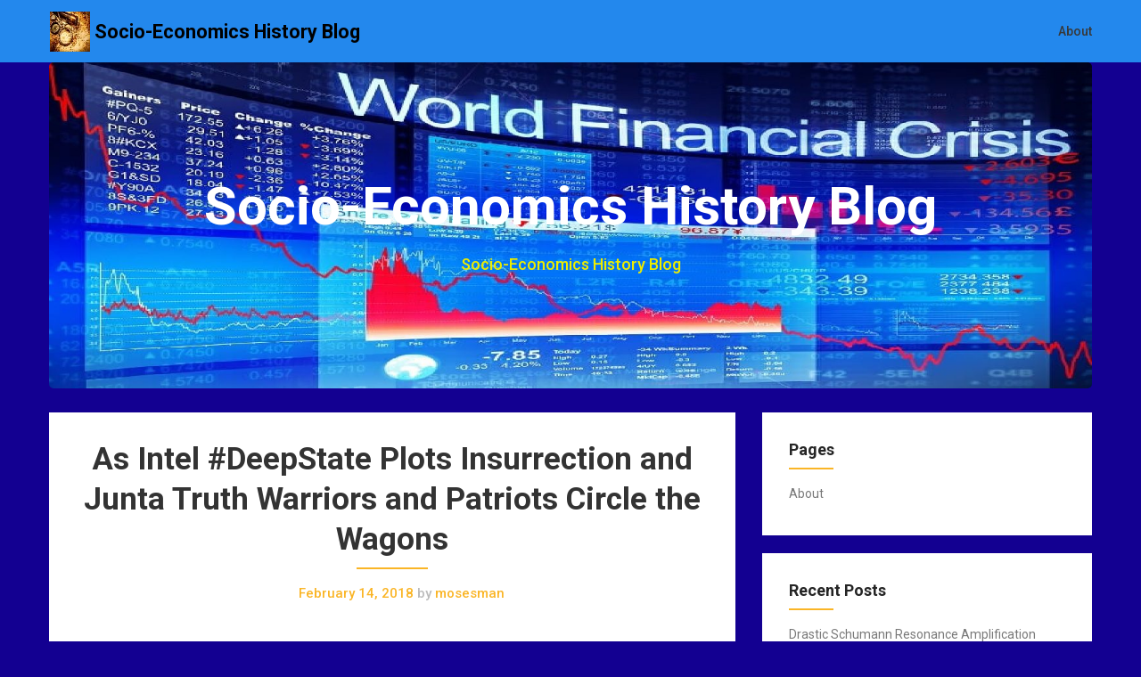

--- FILE ---
content_type: text/html; charset=UTF-8
request_url: http://socioecohistory.x10host.com/2018/02/14/as-intel-deepstate-plots-insurrection-and-junta-truth-warriors-and-patriots-circle-the-wagons/
body_size: 11442
content:
<!DOCTYPE html>
<html lang="en-US">
<head>
	<meta charset="UTF-8">
	<meta name="viewport" content="width=device-width, initial-scale=1">
	<link rel="profile" href="http://gmpg.org/xfn/11">
	<link rel="pingback" href="http://socioecohistory.x10host.com/xmlrpc.php">
	<title>As Intel #DeepState Plots Insurrection and Junta Truth Warriors and Patriots Circle the Wagons &#8211; Socio-Economics History Blog</title>
<link rel='dns-prefetch' href='//fonts.googleapis.com' />
<link rel='dns-prefetch' href='//s.w.org' />
<link rel="alternate" type="application/rss+xml" title="Socio-Economics History Blog &raquo; Feed" href="http://socioecohistory.x10host.com/feed/" />
<link rel="alternate" type="application/rss+xml" title="Socio-Economics History Blog &raquo; Comments Feed" href="http://socioecohistory.x10host.com/comments/feed/" />
		<script type="text/javascript">
			window._wpemojiSettings = {"baseUrl":"https:\/\/s.w.org\/images\/core\/emoji\/11.2.0\/72x72\/","ext":".png","svgUrl":"https:\/\/s.w.org\/images\/core\/emoji\/11.2.0\/svg\/","svgExt":".svg","source":{"concatemoji":"http:\/\/socioecohistory.x10host.com\/wp-includes\/js\/wp-emoji-release.min.js?ver=5.1.16"}};
			!function(e,a,t){var n,r,o,i=a.createElement("canvas"),p=i.getContext&&i.getContext("2d");function s(e,t){var a=String.fromCharCode;p.clearRect(0,0,i.width,i.height),p.fillText(a.apply(this,e),0,0);e=i.toDataURL();return p.clearRect(0,0,i.width,i.height),p.fillText(a.apply(this,t),0,0),e===i.toDataURL()}function c(e){var t=a.createElement("script");t.src=e,t.defer=t.type="text/javascript",a.getElementsByTagName("head")[0].appendChild(t)}for(o=Array("flag","emoji"),t.supports={everything:!0,everythingExceptFlag:!0},r=0;r<o.length;r++)t.supports[o[r]]=function(e){if(!p||!p.fillText)return!1;switch(p.textBaseline="top",p.font="600 32px Arial",e){case"flag":return s([55356,56826,55356,56819],[55356,56826,8203,55356,56819])?!1:!s([55356,57332,56128,56423,56128,56418,56128,56421,56128,56430,56128,56423,56128,56447],[55356,57332,8203,56128,56423,8203,56128,56418,8203,56128,56421,8203,56128,56430,8203,56128,56423,8203,56128,56447]);case"emoji":return!s([55358,56760,9792,65039],[55358,56760,8203,9792,65039])}return!1}(o[r]),t.supports.everything=t.supports.everything&&t.supports[o[r]],"flag"!==o[r]&&(t.supports.everythingExceptFlag=t.supports.everythingExceptFlag&&t.supports[o[r]]);t.supports.everythingExceptFlag=t.supports.everythingExceptFlag&&!t.supports.flag,t.DOMReady=!1,t.readyCallback=function(){t.DOMReady=!0},t.supports.everything||(n=function(){t.readyCallback()},a.addEventListener?(a.addEventListener("DOMContentLoaded",n,!1),e.addEventListener("load",n,!1)):(e.attachEvent("onload",n),a.attachEvent("onreadystatechange",function(){"complete"===a.readyState&&t.readyCallback()})),(n=t.source||{}).concatemoji?c(n.concatemoji):n.wpemoji&&n.twemoji&&(c(n.twemoji),c(n.wpemoji)))}(window,document,window._wpemojiSettings);
		</script>
		<style type="text/css">
img.wp-smiley,
img.emoji {
	display: inline !important;
	border: none !important;
	box-shadow: none !important;
	height: 1em !important;
	width: 1em !important;
	margin: 0 .07em !important;
	vertical-align: -0.1em !important;
	background: none !important;
	padding: 0 !important;
}
</style>
	<link rel='stylesheet' id='wp-block-library-css'  href='http://socioecohistory.x10host.com/wp-includes/css/dist/block-library/style.min.css?ver=5.1.16' type='text/css' media='all' />
<link rel='stylesheet' id='parent-style-css'  href='http://socioecohistory.x10host.com/wp-content/themes/corporately/style.css?ver=5.1.16' type='text/css' media='all' />
<link rel='stylesheet' id='foundation-css'  href='http://socioecohistory.x10host.com/wp-content/themes/corporately-blogging/assets/foundation/css/foundation.css?ver=5.1.16' type='text/css' media='all' />
<link rel='stylesheet' id='corporately-local-fonts-css'  href='http://socioecohistory.x10host.com/wp-content/themes/corporately/assets/fonts/custom-fonts.css?ver=5.1.16' type='text/css' media='all' />
<link rel='stylesheet' id='font-awesome-css'  href='http://socioecohistory.x10host.com/wp-content/themes/corporately/assets/fonts/font-awesome.css?ver=5.1.16' type='text/css' media='all' />
<link rel='stylesheet' id='corporately-style-css'  href='http://socioecohistory.x10host.com/wp-content/themes/corporately-blogging/style.css?ver=5.1.16' type='text/css' media='all' />
<link rel='stylesheet' id='corporately-googlefonts-css'  href='//fonts.googleapis.com/css?family=Roboto:300,400,500,700,900' type='text/css' media='all' />
<script type='text/javascript' src='http://socioecohistory.x10host.com/wp-includes/js/jquery/jquery.js?ver=1.12.4'></script>
<script type='text/javascript' src='http://socioecohistory.x10host.com/wp-includes/js/jquery/jquery-migrate.min.js?ver=1.4.1'></script>
<script type='text/javascript' src='http://socioecohistory.x10host.com/wp-content/themes/corporately/assets/foundation/js/foundation.min.js?ver=1'></script>
<link rel='https://api.w.org/' href='http://socioecohistory.x10host.com/wp-json/' />
<link rel="EditURI" type="application/rsd+xml" title="RSD" href="http://socioecohistory.x10host.com/xmlrpc.php?rsd" />
<link rel="wlwmanifest" type="application/wlwmanifest+xml" href="http://socioecohistory.x10host.com/wp-includes/wlwmanifest.xml" /> 
<link rel='prev' title='Israeli Police Recommend Netanyahu Be Indicted For Bribery' href='http://socioecohistory.x10host.com/2018/02/14/israeli-police-recommend-netanyahu-be-indicted-for-bribery/' />
<link rel='next' title='Plunge In Interbank Lending: The Straw That Broke The Fed&#8217;s Back' href='http://socioecohistory.x10host.com/2018/02/14/plunge-in-interbank-lending-the-straw-that-broke-the-feds-back/' />
<meta name="generator" content="WordPress 5.1.16" />
<link rel="canonical" href="http://socioecohistory.x10host.com/2018/02/14/as-intel-deepstate-plots-insurrection-and-junta-truth-warriors-and-patriots-circle-the-wagons/" />
<link rel='shortlink' href='http://socioecohistory.x10host.com/?p=122156' />
<link rel="alternate" type="application/json+oembed" href="http://socioecohistory.x10host.com/wp-json/oembed/1.0/embed?url=http%3A%2F%2Fsocioecohistory.x10host.com%2F2018%2F02%2F14%2Fas-intel-deepstate-plots-insurrection-and-junta-truth-warriors-and-patriots-circle-the-wagons%2F" />
<link rel="alternate" type="text/xml+oembed" href="http://socioecohistory.x10host.com/wp-json/oembed/1.0/embed?url=http%3A%2F%2Fsocioecohistory.x10host.com%2F2018%2F02%2F14%2Fas-intel-deepstate-plots-insurrection-and-junta-truth-warriors-and-patriots-circle-the-wagons%2F&#038;format=xml" />
        <style type="text/css">
            div#header-image { padding-top: px; }
            div#header-image { padding-bottom: px; }
            .site-footer .widget-title:after { background: ; }
            h1.entry-title:after { background: ; }
            #secondary h2:after { background: ; }
            .top-widget h3:after {background: ; }
            #header-image .site-title { color: #ffffff; }
            #header-image .site-description{ color: #eded00; }
            .site-description:before { background: #eded00; }
            div#header-image { background: #0062e2; }
            ul.sub-menu.dropdown.childopen, .main-navigation ul li a:hover, .top-bar, .top-bar ul, button.menu-toggle.navicon, button.menu-toggle:hover, .main-navigation .sub-menu li { background: #2388ed; background-color: #2388ed; }
            .navicon:focus .fa-bars, .navicon:active .fa-bars, .navicon .fa-bars, .site-header .main-navigation ul li a, .site-header .main-navigation ul li a:visited, .site-header .main-navigation ul li a:focus, .site-header .main-navigation ul li a:active, .site-header .main-navigation ul li a:hover, .site-header .main-navigation ul li a:visited, .site-header .main-navigation ul li a:focus, .site-header .main-navigation ul li a:active, .main-navigation ul li ul.childopen li:hover a, .top-bar-menu .navicon span, .main-navigation ul li ul.childopen li .active a { color:  !important; }
            .top-bar-title .site-title a { color: ; }
            .blog .hentry { background-color: ; }
            .blog h2.entry-title a { color: ; }
            .blog time.entry-date.published, .entry-meta, .entry-meta span, .entry-meta .grey-text { color: ; }
            .blog .entry-content label, .blog .entry-content, .blog .entry-content li, .blog .entry-content p, .blog .entry-content ol li, .blog .entry-content ul li { color: ; }
            #content .sticky:before { background: ; }
            .blog .entry-content a, .blog .entry-content a:link, .blog .entry-content a:visited { color: ; }
            .blog .entry-content form.post-password-form input[type="submit"], .blog .entry-content a.more-link.more-link-activated, .blog .entry-content a.more-link.more-link-activated:hover, .blog .entry-content a.more-link.more-link-activated:focus, .blog .entry-content a.more-link.more-link-activated:active, .blog .entry-content a.more-link.more-link-activated:visited { border-color: ; }
            .blog .entry-content form.post-password-form input[type="submit"],.blog .entry-content a.more-link.more-link-activated, .blog .entry-content a.more-link.more-link-activated:hover, .blog .entry-content a.more-link.more-link-activated:focus, .blog .entry-content a.more-link.more-link-activated:active, .blog .entry-content a.more-link.more-link-activated:visited { color: ; }
            .blog .pagination a:hover, .blog .pagination button:hover, .blog .paging-navigation ul, .blog .pagination ul, .blog .pagination .current { background: ; }
            .blog .paging-navigation li a:hover, .blog .pagination li a:hover, .blog .paging-navigation li span.page-numbers, .blog .pagination li span.page-numbers, .paging-navigation li a, .pagination li a { color: ; }
            .single-post .hentry, .single-post .comments-area, .single-post .read-comments, .single-post .write-comments, .single-post .single-post-content, .single-post .site-main .posts-navigation, .page .hentry, .page .comments-area, .page .read-comments, .page .write-comments, .page .page-content, .page .site-main .posts-navigation, .page .site-main .post-navigation, .single-post .site-main .post-navigation, .page .comment-respond, .single-post .comment-respond { background: ; }
            .page #main th, .single-post #main th, .page #main h1, .page #main h2, .page #main h3, .page #main h4, .page #main h5, .page #main h6, .single-post #main h1, .single-post #main h2, .single-post #main h3, .single-post #main h4, .single-post #main h5, .single-post #main h6, h2.comments-title, .page .comment-list .comment-author .fn, .single-post .comment-list .comment-author .fn { color: ; }
            .single-post #main span .single-post .site-main .post-navigation .nav-indicator, .single-post #main p, .single-post #main td, .single-post #main ul,  .single-post #main li,  .single-post #main ol,  .single-post #main blockquote, .page #main span .page .site-main .post-navigation .nav-indicator, .page #main p, .page #main td, .page #main ul,  .page #main li,  .page #main ol,  .page #main blockquote, .page #main, .single-post #main, .page #main p, .single-post #main p, .single-post #main cite, .page #main cite, .page #main abbr, .single-post #main abbr, .single-post .site-main .post-navigation .nav-indicator, .page .site-main .post-navigation .nav-indicator, .page #main label, .single-post #main label { color: ; }
            .page #main time, .single-post #main time, .page time.entry-date.published, .single-post time.entry-date.published, .single-post .entry-meta, .single-post .entry-meta span { color: ; }
            .page #main a, .single-post #main a { color: ; }
            .page .comment-list .comment-body, .single-post .comment-list .comment-body, .page .comment-form textarea, .single-post .comment-form textarea { border-color: ; }
            .single-post .form-submit input#submit, .single-post #main .comment-reply-form input#submit, .page #main .form-submit input#submit, .page #main .comment-reply-form input#submit, .single-post #main .comment-reply-form input#submit { border-color: ; }
            .single-post .form-submit input#submit, .single-post #main .comment-reply-form input#submit, .page #main .form-submit input#submit, .page #main .comment-reply-form input#submit, .single-post #main .comment-reply-form input#submit{ color: ; }
            .page blockquote, .single-post blockquote{ border-color: ; }
            #secondary .widget{ background: ; }
            #secondary .widget th, #secondary .widget-title, #secondary h1, #secondary h2, #secondary h3, #secondary h4, #secondary h5, #secondary h6 { color: ; }
            #secondary .widget cite, #secondary .widget, #secondary .widget p, #secondary .widget li, #secondary .widget td, #secondary .widget abbr{ color: ; }
            #secondary .widget a, #secondary .widget li a{ color: ; }
            #secondary input.search-submit { color: ; }
            #secondary input.search-submit { background: ; }
            #supplementary .widget, .site-footer { background: ; }
            .site-footer .widget-title, .site-footer h1, .site-footer h2, .site-footer h3, .site-footer h4, .site-footer h5, .site-footer h6 { color: ; }
            .site-footer .widget, .site-footer .widget li, .site-footer .widget p, .site-footer abbr, .site-footer cite, .site-footer table caption { color: ; }
            .site-footer .widget a, .site-footer .widget li a, .site-footer .widget ul li a { color: ; }
            .site-footer input.search-submit { background: ; }
            .site-footer input.search-submit { color: ; }
            .copyright { color: ; }
            .copyright { background: ; }
            a.topbutton, a.topbutton:visited, a.topbutton:hover, a.topbutton:focus, a.topbutton:active { background: ; }
            a.topbutton, a.topbutton:visited, a.topbutton:hover, a.topbutton:focus, a.topbutton:active { color: ; }
            #header-image .header-button-left { color: ; }
            #header-image .header-button-left { background: ; }
            #header-image .header-button-right { color: ; }
            #header-image .header-button-right { border-color: ; }
            .top-widget h3, .top-widget-inner-wrapper h3 { color: ; }
            .top-widget, .top-widget p, .top-widget-inner-wrapper p, .top-widget-inner-wrapper { color: ; }
            .top-widget a, .top-widget-inner-wrapper a { color: ; }
            .top-widget-inner-wrapper { background: ; }
        </style>
        <style type="text/css" id="custom-background-css">
body.custom-background { background-color: #130091; }
</style>
	<link rel="icon" href="http://socioecohistory.x10host.com/wp-content/uploads/2019/05/cropped-Stock-Money-Market-Crash-Down-Arrow2-32x32.jpg" sizes="32x32" />
<link rel="icon" href="http://socioecohistory.x10host.com/wp-content/uploads/2019/05/cropped-Stock-Money-Market-Crash-Down-Arrow2-192x192.jpg" sizes="192x192" />
<link rel="apple-touch-icon-precomposed" href="http://socioecohistory.x10host.com/wp-content/uploads/2019/05/cropped-Stock-Money-Market-Crash-Down-Arrow2-180x180.jpg" />
<meta name="msapplication-TileImage" content="http://socioecohistory.x10host.com/wp-content/uploads/2019/05/cropped-Stock-Money-Market-Crash-Down-Arrow2-270x270.jpg" />
</head>

<body class="post-template-default single single-post postid-122156 single-format-standard custom-background wp-custom-logo">

	
	   

					<div id="page" class="site sidebar-right">

						
						<a class="skip-link screen-reader-text" href="#content">Skip to content</a>


						<div data-sticky-container>

							<header id="masthead" class="group site-header title-bar top-bar" role="banner" data-sticky data-options="marginTop:0;" style="width:100%" data-top-anchor="masthead" data-btm-anchor="colophon:bottom">

								<div class="row"> <!-- Start Foundation row -->

									<div class="top-bar-title">

											<div class="site-branding">

											
																																				<a href="http://socioecohistory.x10host.com/" class="custom-logo-link" rel="home" itemprop="url"><img width="45" height="45" src="http://socioecohistory.x10host.com/wp-content/uploads/2019/05/Map_Globe-2.jpg" class="custom-logo" alt="Socio-Economics History Blog" itemprop="logo" /></a>													<p class="site-title"><a href="http://socioecohistory.x10host.com/" rel="home">Socio-Economics History Blog</a></p>
																							



										</div><!-- .site-branding -->

									</div>

									<div class="top-bar-right">
										
<nav id="site-navigation" class="main-navigation top-bar-right" role="navigation">
                        
        <!-- Right Nav Section -->
        <div class="top-bar-menu menu">
            
            <button class="menu-toggle navicon" aria-controls="primary-menu" aria-expanded="false">
                <i class="fa fa-bars"></i>
                <span>Menu</span>
            </button>
            
            <div id="primary-menu" class="menu group"><ul>
<li class="page_item page-item-81"><a href="http://socioecohistory.x10host.com/about/">About</a></li>
</ul></div>
 
            
        </div> 

</nav><!-- #site-navigation -->
									</div>


								</div> <!-- End Foundation row -->

							</header>
						</div><!-- END data-sticky-container -->


						<div class="row">
							<div id="primary" class="content-area large-12 columns">        
								<div id="header-image" class="custom-header">
<div class="header-wrapper">
  <div class="site-branding-header">

   <p class="site-title">

              Socio-Economics History Blog


  </p>
 <p class="site-description">
         Socio-Economics History Blog
</p>
</div><!-- .site-branding -->
<div class="header-img-container"><img src="http://socioecohistory.x10host.com/wp-content/uploads/2019/05/cropped-World_Financial_Crisis.jpg"></div>
</div><!-- .header-wrapper -->

</div><!-- #header-image .custom-header -->

							</div>
						</div>

						<!--Widgets -->
												<!--Widgets -->

						<div id="content" class="site-content row"> <!-- Foundation row start -->

   
        
    <div id="primary" class="content-area small-12 medium-8 columns sidebar-right">
        

		<main id="main" class="site-main" role="main">

		 
    <article id="post-122156" class="post-122156 post type-post status-publish format-standard hentry category-geopolitics category-social-trends tag-cia tag-corruption tag-crime tag-fascism tag-fraud tag-illuminati tag-new_world_order tag-unrest tag-us tag-war">
        

<div class="post-content ">
    <header class="entry-header">

        <h1 class="entry-title">As Intel #DeepState Plots Insurrection and Junta Truth Warriors and Patriots Circle the Wagons</h1>                		<div class="entry-meta">
			<span class="posted-on"><a href="http://socioecohistory.x10host.com/2018/02/14/as-intel-deepstate-plots-insurrection-and-junta-truth-warriors-and-patriots-circle-the-wagons/" rel="bookmark"><time class="entry-date published" datetime="2018-02-14T09:27:10+00:00">February 14, 2018</time></a></span> <span class="grey-text">by</span> mosesman		</div><!-- .entry-meta -->
    </header>
    <div class="entry-content">
    <p><iframe width="640" height="480" src="https://www.youtube.com/embed/XDhTi-Nk1Lk?feature=oembed" frameborder="0" allow="accelerometer; autoplay; encrypted-media; gyroscope; picture-in-picture" allowfullscreen></iframe></p>
  </div>


</div>
</article><!-- #post-## -->    <nav class="navigation post-navigation" role="navigation">
        <p class="screen-reader-text">Post navigation</p>
        <div class="nav-links" data-equalizer>
                <div class="nav-previous" data-equalizer-watch><div class="nav-indicator">Previous Post:</div><h4><a href="http://socioecohistory.x10host.com/2018/02/14/israeli-police-recommend-netanyahu-be-indicted-for-bribery/" rel="prev">Israeli Police Recommend Netanyahu Be Indicted For Bribery</a></h4></div><div class="nav-next" data-equalizer-watch><div class="nav-indicator">Next Post:</div><h4><a href="http://socioecohistory.x10host.com/2018/02/14/plunge-in-interbank-lending-the-straw-that-broke-the-feds-back/" rel="next">Plunge In Interbank Lending: The Straw That Broke The Fed&#8217;s Back</a></h4></div>        </div> <!-- .nav-links -->
    </nav> <!-- .navigation -->
    
		</main>
	</div>
   
        
    <aside id="secondary" class="widget-area small-12 medium-4 columns sidebar-right" role="complementary" data-equalizer-watch> <!-- Foundation .columns start -->
        <div class="secondary-container">
<div id="pages-3" class="widget widget_pages "><h2 class="widget-title">Pages</h2>		<ul>
			<li class="page_item page-item-81"><a href="http://socioecohistory.x10host.com/about/">About</a></li>
		</ul>
			</div>		<div id="recent-posts-2" class="widget widget_recent_entries ">		<h2 class="widget-title">Recent Posts</h2>		<ul>
											<li>
					<a href="http://socioecohistory.x10host.com/2026/01/18/drastic-schumann-resonance-amplification-suggests-a-giant-earthquake-may-be-about-to-happen/">Drastic Schumann Resonance Amplification Suggests a Giant Earthquake May Be About To Happen??</a>
									</li>
											<li>
					<a href="http://socioecohistory.x10host.com/2026/01/18/massive-military-deployments-in-progress-for-iran-strike/">Massive Military Deployments in-Progress for Iran Strike</a>
									</li>
											<li>
					<a href="http://socioecohistory.x10host.com/2026/01/18/u-s-moves-amphibious-assault-ships-near-cuba-issues-notams-for-mexico-central-and-south-america-military-activity/">U.S. Moves Amphibious Assault Ships Near CUBA; Issues NOTAMS for Mexico, Central, and South America: &#8220;Military Activity&#8221;</a>
									</li>
											<li>
					<a href="http://socioecohistory.x10host.com/2026/01/17/%e2%9a%a1alert-boomers-prepare-for-war-golden-dome-and-nukes-in-space-ai-apocalypse-is-here/">⚡ALERT: Boomers &#8220;PREPARE FOR WAR&#8221;! Golden DOME and NUKES IN SPACE!!! AI Apocalypse is HERE!</a>
									</li>
											<li>
					<a href="http://socioecohistory.x10host.com/2026/01/17/israels-last-gamble-nuclear-war-on-the-table-col-douglas-macgregor/">Israel’s Last Gamble — Nuclear War on the Table | Col. Douglas Macgregor</a>
									</li>
											<li>
					<a href="http://socioecohistory.x10host.com/2026/01/17/chinas-dangerous-new-quantum-weapons-revealed-china-builds-weapons-of-the-future-gravitas/">China&#8217;s Dangerous New Quantum Weapons Revealed, China Builds Weapons of the Future | GRAVITAS</a>
									</li>
											<li>
					<a href="http://socioecohistory.x10host.com/2026/01/17/physical-silver-market-under-intense-strategic-pressure/">Physical Silver Market Under Intense Strategic Pressure</a>
									</li>
											<li>
					<a href="http://socioecohistory.x10host.com/2026/01/17/best-latin-america-pranks-funny/">Best Latin America Pranks!! Funny!!</a>
									</li>
											<li>
					<a href="http://socioecohistory.x10host.com/2026/01/17/gold-silver-spike-of-a-lifetime-celentes-shocking-2026-predictions/">Gold &#038; Silver Spike of a Lifetime? Celente&#8217;s Shocking 2026 Predictions</a>
									</li>
											<li>
					<a href="http://socioecohistory.x10host.com/2026/01/17/massive-feds-gold-revaluation-ahead-if-you-own-gold-or-silver-watch-this-now-andy-schectman/">Massive Fed’s Gold Revaluation Ahead! If You Own Gold or Silver, Watch This Now &#8211; Andy Schectman</a>
									</li>
											<li>
					<a href="http://socioecohistory.x10host.com/2026/01/17/it-stopped-the-us-from-attacking-irans-new-weapon-revealed/">IT STOPPED The US From ATTACKING: Iran’s NEW WEAPON Revealed!</a>
									</li>
											<li>
					<a href="http://socioecohistory.x10host.com/2026/01/17/is-the-globalist-plan-to-collapse-america-and-blame-it-on-trump-w-alex-newman/">Is the Globalist Plan to Collapse America and Blame it on Trump? w/ Alex Newman</a>
									</li>
											<li>
					<a href="http://socioecohistory.x10host.com/2026/01/17/shanghai-economy-loses-control-empty-shops-everywhere-chinas-economy-has-collapsed-with-high-end-office-buildings-across-the-country-deserted/">Shanghai Economy Loses Control: Empty Shops Everywhere || China&#8217;s Economy Has Collapsed, With High-End Office Buildings Across the Country Deserted</a>
									</li>
											<li>
					<a href="http://socioecohistory.x10host.com/2026/01/17/gerald-celente-us-at-war-with-iran-imminent-dot-com-bust-2-0-gold-and-silver/">Gerald Celente: US At War With Iran, Imminent Dot-Com Bust 2.0 &#038; Gold And Silver</a>
									</li>
											<li>
					<a href="http://socioecohistory.x10host.com/2026/01/17/the-death-of-the-dollar-has-begun-us-hegemony-to-implode-in-2026-gerald-celente/">&#8216;The Death of the Dollar Has Begun&#8217; &#8211; US Hegemony To Implode in 2026: Gerald Celente</a>
									</li>
											<li>
					<a href="http://socioecohistory.x10host.com/2026/01/17/andrew-maguires-2026-gold-silver-predictions-lftv-ep-255/">Andrew Maguire&#8217;s 2026 Gold &#038; Silver Predictions! &#8211; LFTV Ep 255</a>
									</li>
											<li>
					<a href="http://socioecohistory.x10host.com/2026/01/17/outlook-2026-what-comes-next-when-the-old-system-breaks-with-frank-giustra-rick-rule/">Outlook 2026: What Comes Next When the Old System Breaks With Frank Giustra &#038; Rick Rule</a>
									</li>
											<li>
					<a href="http://socioecohistory.x10host.com/2026/01/17/the-battle-for-physical-silver-and-natural-resources-intensifies-as-multipolar-world-emerges/">The Battle for Physical Silver and Natural Resources Intensifies as Multipolar World Emerges.</a>
									</li>
											<li>
					<a href="http://socioecohistory.x10host.com/2026/01/17/gerald-celente-china-will-lead-the-ai-race-as-the-dollar-declines-wwiii-begins/">Gerald Celente: China Will Lead the AI Race as the Dollar Declines &#038; WWIII Begins</a>
									</li>
											<li>
					<a href="http://socioecohistory.x10host.com/2026/01/17/iran-smashes-starlink-missile-payback-hits-trump-israel-next-mohammad-marandi/">Iran SMASHES Starlink, Missile Payback Hits Trump &#038; Israel Next | Mohammad Marandi</a>
									</li>
											<li>
					<a href="http://socioecohistory.x10host.com/2026/01/17/michael-oliver-reveals-his-shocking-silver-price-targets/">Michael Oliver Reveals His Shocking Silver Price Targets</a>
									</li>
											<li>
					<a href="http://socioecohistory.x10host.com/2026/01/17/ed-steers-urgent-warning-to-silver-stock-buyers/">Ed Steer&#8217;s URGENT Warning to Silver Stock Buyers</a>
									</li>
											<li>
					<a href="http://socioecohistory.x10host.com/2026/01/16/timebomb-placed-iran-defence-ministers-chilling-warning-after-us-attack-time-shocker-watch/">‘Timebomb Placed…’: Iran Defence Minister’s Chilling Warning After US ‘Attack Time’ Shocker | Watch</a>
									</li>
											<li>
					<a href="http://socioecohistory.x10host.com/2026/01/16/here-we-go-banks-facing-collapse-as-the-us-dollar-enters-the-abyss/">Here We Go! Banks Facing COLLAPSE as the US Dollar Enters the Abyss??</a>
									</li>
											<li>
					<a href="http://socioecohistory.x10host.com/2026/01/16/iran-chinese-ring-of-fire-activated-us-attack-blocked-pahlavi-begs-israel/">IRAN: Chinese “RING OF FIRE” Activated | US Attack BLOCKED? | Pahlavi BEGS Israel</a>
									</li>
											<li>
					<a href="http://socioecohistory.x10host.com/2026/01/16/holy-sht-chinas-banking-crisis-is-worse-than-anyone-expected/">HOLY SH*T! China’s Banking Crisis Is Worse Than Anyone Expected</a>
									</li>
											<li>
					<a href="http://socioecohistory.x10host.com/2026/01/16/brighteon-broadcast-news-jan-15-2026-a-final-global-showdown-is-coming-and-america-will-lose/">Brighteon Broadcast News, Jan 15, 2026 &#8211; A FINAL GLOBAL SHOWDOWN is Coming, and America will Lose??</a>
									</li>
											<li>
					<a href="http://socioecohistory.x10host.com/2026/01/16/its-over-12-charts-reveal-the-brutal-truth-about-chinas-economy-depression-and-unemployment-are-rampant-in-shanghai/">It’s Over! 12 Charts Reveal the Brutal Truth About China’s Economy || Depression And Unemployment Are Rampant in Shanghai</a>
									</li>
					</ul>
		</div><div id="search-2" class="widget widget_search "><form role="search" method="get" class="search-form" action="http://socioecohistory.x10host.com/">
				<label>
					<span class="screen-reader-text">Search for:</span>
					<input type="search" class="search-field" placeholder="Search &hellip;" value="" name="s" />
				</label>
				<input type="submit" class="search-submit" value="Search" />
			</form></div><div id="archives-2" class="widget widget_archive "><h2 class="widget-title">Archives</h2>		<ul>
				<li><a href='http://socioecohistory.x10host.com/2026/01/'>January 2026</a></li>
	<li><a href='http://socioecohistory.x10host.com/2025/12/'>December 2025</a></li>
	<li><a href='http://socioecohistory.x10host.com/2025/11/'>November 2025</a></li>
	<li><a href='http://socioecohistory.x10host.com/2025/10/'>October 2025</a></li>
	<li><a href='http://socioecohistory.x10host.com/2025/09/'>September 2025</a></li>
	<li><a href='http://socioecohistory.x10host.com/2025/08/'>August 2025</a></li>
	<li><a href='http://socioecohistory.x10host.com/2025/07/'>July 2025</a></li>
	<li><a href='http://socioecohistory.x10host.com/2025/06/'>June 2025</a></li>
	<li><a href='http://socioecohistory.x10host.com/2025/05/'>May 2025</a></li>
	<li><a href='http://socioecohistory.x10host.com/2025/04/'>April 2025</a></li>
	<li><a href='http://socioecohistory.x10host.com/2025/03/'>March 2025</a></li>
	<li><a href='http://socioecohistory.x10host.com/2025/02/'>February 2025</a></li>
	<li><a href='http://socioecohistory.x10host.com/2025/01/'>January 2025</a></li>
	<li><a href='http://socioecohistory.x10host.com/2024/12/'>December 2024</a></li>
	<li><a href='http://socioecohistory.x10host.com/2024/11/'>November 2024</a></li>
	<li><a href='http://socioecohistory.x10host.com/2024/10/'>October 2024</a></li>
	<li><a href='http://socioecohistory.x10host.com/2024/09/'>September 2024</a></li>
	<li><a href='http://socioecohistory.x10host.com/2024/08/'>August 2024</a></li>
	<li><a href='http://socioecohistory.x10host.com/2024/07/'>July 2024</a></li>
	<li><a href='http://socioecohistory.x10host.com/2024/06/'>June 2024</a></li>
	<li><a href='http://socioecohistory.x10host.com/2024/05/'>May 2024</a></li>
	<li><a href='http://socioecohistory.x10host.com/2024/04/'>April 2024</a></li>
	<li><a href='http://socioecohistory.x10host.com/2024/03/'>March 2024</a></li>
	<li><a href='http://socioecohistory.x10host.com/2024/02/'>February 2024</a></li>
	<li><a href='http://socioecohistory.x10host.com/2024/01/'>January 2024</a></li>
	<li><a href='http://socioecohistory.x10host.com/2023/12/'>December 2023</a></li>
	<li><a href='http://socioecohistory.x10host.com/2023/11/'>November 2023</a></li>
	<li><a href='http://socioecohistory.x10host.com/2023/10/'>October 2023</a></li>
	<li><a href='http://socioecohistory.x10host.com/2023/09/'>September 2023</a></li>
	<li><a href='http://socioecohistory.x10host.com/2023/08/'>August 2023</a></li>
	<li><a href='http://socioecohistory.x10host.com/2023/07/'>July 2023</a></li>
	<li><a href='http://socioecohistory.x10host.com/2023/06/'>June 2023</a></li>
	<li><a href='http://socioecohistory.x10host.com/2023/05/'>May 2023</a></li>
	<li><a href='http://socioecohistory.x10host.com/2023/04/'>April 2023</a></li>
	<li><a href='http://socioecohistory.x10host.com/2023/03/'>March 2023</a></li>
	<li><a href='http://socioecohistory.x10host.com/2023/02/'>February 2023</a></li>
	<li><a href='http://socioecohistory.x10host.com/2023/01/'>January 2023</a></li>
	<li><a href='http://socioecohistory.x10host.com/2022/12/'>December 2022</a></li>
	<li><a href='http://socioecohistory.x10host.com/2022/11/'>November 2022</a></li>
	<li><a href='http://socioecohistory.x10host.com/2022/10/'>October 2022</a></li>
	<li><a href='http://socioecohistory.x10host.com/2022/09/'>September 2022</a></li>
	<li><a href='http://socioecohistory.x10host.com/2022/08/'>August 2022</a></li>
	<li><a href='http://socioecohistory.x10host.com/2022/07/'>July 2022</a></li>
	<li><a href='http://socioecohistory.x10host.com/2022/06/'>June 2022</a></li>
	<li><a href='http://socioecohistory.x10host.com/2022/05/'>May 2022</a></li>
	<li><a href='http://socioecohistory.x10host.com/2022/04/'>April 2022</a></li>
	<li><a href='http://socioecohistory.x10host.com/2022/03/'>March 2022</a></li>
	<li><a href='http://socioecohistory.x10host.com/2022/02/'>February 2022</a></li>
	<li><a href='http://socioecohistory.x10host.com/2022/01/'>January 2022</a></li>
	<li><a href='http://socioecohistory.x10host.com/2021/12/'>December 2021</a></li>
	<li><a href='http://socioecohistory.x10host.com/2021/11/'>November 2021</a></li>
	<li><a href='http://socioecohistory.x10host.com/2021/10/'>October 2021</a></li>
	<li><a href='http://socioecohistory.x10host.com/2021/09/'>September 2021</a></li>
	<li><a href='http://socioecohistory.x10host.com/2021/08/'>August 2021</a></li>
	<li><a href='http://socioecohistory.x10host.com/2021/07/'>July 2021</a></li>
	<li><a href='http://socioecohistory.x10host.com/2021/06/'>June 2021</a></li>
	<li><a href='http://socioecohistory.x10host.com/2021/05/'>May 2021</a></li>
	<li><a href='http://socioecohistory.x10host.com/2021/04/'>April 2021</a></li>
	<li><a href='http://socioecohistory.x10host.com/2021/03/'>March 2021</a></li>
	<li><a href='http://socioecohistory.x10host.com/2021/02/'>February 2021</a></li>
	<li><a href='http://socioecohistory.x10host.com/2021/01/'>January 2021</a></li>
	<li><a href='http://socioecohistory.x10host.com/2020/12/'>December 2020</a></li>
	<li><a href='http://socioecohistory.x10host.com/2020/11/'>November 2020</a></li>
	<li><a href='http://socioecohistory.x10host.com/2020/10/'>October 2020</a></li>
	<li><a href='http://socioecohistory.x10host.com/2020/09/'>September 2020</a></li>
	<li><a href='http://socioecohistory.x10host.com/2020/08/'>August 2020</a></li>
	<li><a href='http://socioecohistory.x10host.com/2020/07/'>July 2020</a></li>
	<li><a href='http://socioecohistory.x10host.com/2020/06/'>June 2020</a></li>
	<li><a href='http://socioecohistory.x10host.com/2020/05/'>May 2020</a></li>
	<li><a href='http://socioecohistory.x10host.com/2020/04/'>April 2020</a></li>
	<li><a href='http://socioecohistory.x10host.com/2020/03/'>March 2020</a></li>
	<li><a href='http://socioecohistory.x10host.com/2020/02/'>February 2020</a></li>
	<li><a href='http://socioecohistory.x10host.com/2020/01/'>January 2020</a></li>
	<li><a href='http://socioecohistory.x10host.com/2019/12/'>December 2019</a></li>
	<li><a href='http://socioecohistory.x10host.com/2019/11/'>November 2019</a></li>
	<li><a href='http://socioecohistory.x10host.com/2019/10/'>October 2019</a></li>
	<li><a href='http://socioecohistory.x10host.com/2019/09/'>September 2019</a></li>
	<li><a href='http://socioecohistory.x10host.com/2019/08/'>August 2019</a></li>
	<li><a href='http://socioecohistory.x10host.com/2019/07/'>July 2019</a></li>
	<li><a href='http://socioecohistory.x10host.com/2019/06/'>June 2019</a></li>
	<li><a href='http://socioecohistory.x10host.com/2019/05/'>May 2019</a></li>
	<li><a href='http://socioecohistory.x10host.com/2019/04/'>April 2019</a></li>
	<li><a href='http://socioecohistory.x10host.com/2019/03/'>March 2019</a></li>
	<li><a href='http://socioecohistory.x10host.com/2019/02/'>February 2019</a></li>
	<li><a href='http://socioecohistory.x10host.com/2019/01/'>January 2019</a></li>
	<li><a href='http://socioecohistory.x10host.com/2018/12/'>December 2018</a></li>
	<li><a href='http://socioecohistory.x10host.com/2018/11/'>November 2018</a></li>
	<li><a href='http://socioecohistory.x10host.com/2018/10/'>October 2018</a></li>
	<li><a href='http://socioecohistory.x10host.com/2018/09/'>September 2018</a></li>
	<li><a href='http://socioecohistory.x10host.com/2018/08/'>August 2018</a></li>
	<li><a href='http://socioecohistory.x10host.com/2018/07/'>July 2018</a></li>
	<li><a href='http://socioecohistory.x10host.com/2018/06/'>June 2018</a></li>
	<li><a href='http://socioecohistory.x10host.com/2018/05/'>May 2018</a></li>
	<li><a href='http://socioecohistory.x10host.com/2018/04/'>April 2018</a></li>
	<li><a href='http://socioecohistory.x10host.com/2018/03/'>March 2018</a></li>
	<li><a href='http://socioecohistory.x10host.com/2018/02/'>February 2018</a></li>
	<li><a href='http://socioecohistory.x10host.com/2018/01/'>January 2018</a></li>
	<li><a href='http://socioecohistory.x10host.com/2017/12/'>December 2017</a></li>
	<li><a href='http://socioecohistory.x10host.com/2017/11/'>November 2017</a></li>
	<li><a href='http://socioecohistory.x10host.com/2017/10/'>October 2017</a></li>
	<li><a href='http://socioecohistory.x10host.com/2017/09/'>September 2017</a></li>
	<li><a href='http://socioecohistory.x10host.com/2017/08/'>August 2017</a></li>
	<li><a href='http://socioecohistory.x10host.com/2017/07/'>July 2017</a></li>
	<li><a href='http://socioecohistory.x10host.com/2017/06/'>June 2017</a></li>
	<li><a href='http://socioecohistory.x10host.com/2017/05/'>May 2017</a></li>
	<li><a href='http://socioecohistory.x10host.com/2017/04/'>April 2017</a></li>
	<li><a href='http://socioecohistory.x10host.com/2017/03/'>March 2017</a></li>
	<li><a href='http://socioecohistory.x10host.com/2017/02/'>February 2017</a></li>
	<li><a href='http://socioecohistory.x10host.com/2017/01/'>January 2017</a></li>
	<li><a href='http://socioecohistory.x10host.com/2016/12/'>December 2016</a></li>
	<li><a href='http://socioecohistory.x10host.com/2016/11/'>November 2016</a></li>
	<li><a href='http://socioecohistory.x10host.com/2016/10/'>October 2016</a></li>
	<li><a href='http://socioecohistory.x10host.com/2016/09/'>September 2016</a></li>
	<li><a href='http://socioecohistory.x10host.com/2016/08/'>August 2016</a></li>
	<li><a href='http://socioecohistory.x10host.com/2016/07/'>July 2016</a></li>
	<li><a href='http://socioecohistory.x10host.com/2016/06/'>June 2016</a></li>
	<li><a href='http://socioecohistory.x10host.com/2016/05/'>May 2016</a></li>
	<li><a href='http://socioecohistory.x10host.com/2016/04/'>April 2016</a></li>
	<li><a href='http://socioecohistory.x10host.com/2016/03/'>March 2016</a></li>
	<li><a href='http://socioecohistory.x10host.com/2016/02/'>February 2016</a></li>
	<li><a href='http://socioecohistory.x10host.com/2016/01/'>January 2016</a></li>
	<li><a href='http://socioecohistory.x10host.com/2015/12/'>December 2015</a></li>
	<li><a href='http://socioecohistory.x10host.com/2015/11/'>November 2015</a></li>
	<li><a href='http://socioecohistory.x10host.com/2015/10/'>October 2015</a></li>
	<li><a href='http://socioecohistory.x10host.com/2015/09/'>September 2015</a></li>
	<li><a href='http://socioecohistory.x10host.com/2015/08/'>August 2015</a></li>
	<li><a href='http://socioecohistory.x10host.com/2015/07/'>July 2015</a></li>
	<li><a href='http://socioecohistory.x10host.com/2015/06/'>June 2015</a></li>
	<li><a href='http://socioecohistory.x10host.com/2015/05/'>May 2015</a></li>
	<li><a href='http://socioecohistory.x10host.com/2015/04/'>April 2015</a></li>
	<li><a href='http://socioecohistory.x10host.com/2015/03/'>March 2015</a></li>
	<li><a href='http://socioecohistory.x10host.com/2015/02/'>February 2015</a></li>
	<li><a href='http://socioecohistory.x10host.com/2015/01/'>January 2015</a></li>
	<li><a href='http://socioecohistory.x10host.com/2014/12/'>December 2014</a></li>
	<li><a href='http://socioecohistory.x10host.com/2014/11/'>November 2014</a></li>
	<li><a href='http://socioecohistory.x10host.com/2014/10/'>October 2014</a></li>
	<li><a href='http://socioecohistory.x10host.com/2014/09/'>September 2014</a></li>
	<li><a href='http://socioecohistory.x10host.com/2014/08/'>August 2014</a></li>
	<li><a href='http://socioecohistory.x10host.com/2014/07/'>July 2014</a></li>
	<li><a href='http://socioecohistory.x10host.com/2014/06/'>June 2014</a></li>
	<li><a href='http://socioecohistory.x10host.com/2014/05/'>May 2014</a></li>
	<li><a href='http://socioecohistory.x10host.com/2014/04/'>April 2014</a></li>
	<li><a href='http://socioecohistory.x10host.com/2014/03/'>March 2014</a></li>
	<li><a href='http://socioecohistory.x10host.com/2014/02/'>February 2014</a></li>
	<li><a href='http://socioecohistory.x10host.com/2014/01/'>January 2014</a></li>
	<li><a href='http://socioecohistory.x10host.com/2013/12/'>December 2013</a></li>
	<li><a href='http://socioecohistory.x10host.com/2013/11/'>November 2013</a></li>
	<li><a href='http://socioecohistory.x10host.com/2013/10/'>October 2013</a></li>
	<li><a href='http://socioecohistory.x10host.com/2013/09/'>September 2013</a></li>
	<li><a href='http://socioecohistory.x10host.com/2013/08/'>August 2013</a></li>
	<li><a href='http://socioecohistory.x10host.com/2013/07/'>July 2013</a></li>
	<li><a href='http://socioecohistory.x10host.com/2013/06/'>June 2013</a></li>
	<li><a href='http://socioecohistory.x10host.com/2013/05/'>May 2013</a></li>
	<li><a href='http://socioecohistory.x10host.com/2013/04/'>April 2013</a></li>
	<li><a href='http://socioecohistory.x10host.com/2013/03/'>March 2013</a></li>
	<li><a href='http://socioecohistory.x10host.com/2013/02/'>February 2013</a></li>
	<li><a href='http://socioecohistory.x10host.com/2013/01/'>January 2013</a></li>
	<li><a href='http://socioecohistory.x10host.com/2012/12/'>December 2012</a></li>
	<li><a href='http://socioecohistory.x10host.com/2012/11/'>November 2012</a></li>
	<li><a href='http://socioecohistory.x10host.com/2012/10/'>October 2012</a></li>
	<li><a href='http://socioecohistory.x10host.com/2012/09/'>September 2012</a></li>
	<li><a href='http://socioecohistory.x10host.com/2012/08/'>August 2012</a></li>
	<li><a href='http://socioecohistory.x10host.com/2012/07/'>July 2012</a></li>
	<li><a href='http://socioecohistory.x10host.com/2012/06/'>June 2012</a></li>
	<li><a href='http://socioecohistory.x10host.com/2012/05/'>May 2012</a></li>
	<li><a href='http://socioecohistory.x10host.com/2012/04/'>April 2012</a></li>
	<li><a href='http://socioecohistory.x10host.com/2012/03/'>March 2012</a></li>
	<li><a href='http://socioecohistory.x10host.com/2012/02/'>February 2012</a></li>
	<li><a href='http://socioecohistory.x10host.com/2012/01/'>January 2012</a></li>
	<li><a href='http://socioecohistory.x10host.com/2011/12/'>December 2011</a></li>
	<li><a href='http://socioecohistory.x10host.com/2011/10/'>October 2011</a></li>
	<li><a href='http://socioecohistory.x10host.com/2011/09/'>September 2011</a></li>
	<li><a href='http://socioecohistory.x10host.com/2011/08/'>August 2011</a></li>
		</ul>
			</div><div id="categories-2" class="widget widget_categories "><h2 class="widget-title">Categories</h2>		<ul>
				<li class="cat-item cat-item-38"><a href="http://socioecohistory.x10host.com/category/disaster/" >Disaster</a>
</li>
	<li class="cat-item cat-item-4"><a href="http://socioecohistory.x10host.com/category/economics/" >Economics</a>
</li>
	<li class="cat-item cat-item-22"><a href="http://socioecohistory.x10host.com/category/endtimes/" >Endtimes</a>
</li>
	<li class="cat-item cat-item-39"><a href="http://socioecohistory.x10host.com/category/geopolitics/" >Geo-Politics</a>
</li>
	<li class="cat-item cat-item-5"><a href="http://socioecohistory.x10host.com/category/history/" >History</a>
</li>
	<li class="cat-item cat-item-40"><a href="http://socioecohistory.x10host.com/category/medicine-health/" >Medicine &amp; Health</a>
</li>
	<li class="cat-item cat-item-41"><a href="http://socioecohistory.x10host.com/category/satire/" >Satire</a>
</li>
	<li class="cat-item cat-item-6"><a href="http://socioecohistory.x10host.com/category/science-technology/" >Science &amp; Technology</a>
</li>
	<li class="cat-item cat-item-42"><a href="http://socioecohistory.x10host.com/category/social-trends/" >Social Trends</a>
</li>
	<li class="cat-item cat-item-1"><a href="http://socioecohistory.x10host.com/category/uncategorized/" >Uncategorized</a>
</li>
		</ul>
			</div><div id="meta-2" class="widget widget_meta "><h2 class="widget-title">Meta</h2>			<ul>
						<li><a href="http://socioecohistory.x10host.com/wp-login.php">Log in</a></li>
			<li><a href="http://socioecohistory.x10host.com/feed/">Entries <abbr title="Really Simple Syndication">RSS</abbr></a></li>
			<li><a href="http://socioecohistory.x10host.com/comments/feed/">Comments <abbr title="Really Simple Syndication">RSS</abbr></a></li>
			<li><a href="https://wordpress.org/" title="Powered by WordPress, state-of-the-art semantic personal publishing platform.">WordPress.org</a></li>			</ul>
			</div><div id="calendar-3" class="widget widget_calendar "><div id="calendar_wrap" class="calendar_wrap"><table id="wp-calendar">
	<caption>February 2018</caption>
	<thead>
	<tr>
		<th scope="col" title="Monday">M</th>
		<th scope="col" title="Tuesday">T</th>
		<th scope="col" title="Wednesday">W</th>
		<th scope="col" title="Thursday">T</th>
		<th scope="col" title="Friday">F</th>
		<th scope="col" title="Saturday">S</th>
		<th scope="col" title="Sunday">S</th>
	</tr>
	</thead>

	<tfoot>
	<tr>
		<td colspan="3" id="prev"><a href="http://socioecohistory.x10host.com/2018/01/">&laquo; Jan</a></td>
		<td class="pad">&nbsp;</td>
		<td colspan="3" id="next"><a href="http://socioecohistory.x10host.com/2018/03/">Mar &raquo;</a></td>
	</tr>
	</tfoot>

	<tbody>
	<tr>
		<td colspan="3" class="pad">&nbsp;</td><td><a href="http://socioecohistory.x10host.com/2018/02/01/" aria-label="Posts published on February 1, 2018">1</a></td><td><a href="http://socioecohistory.x10host.com/2018/02/02/" aria-label="Posts published on February 2, 2018">2</a></td><td><a href="http://socioecohistory.x10host.com/2018/02/03/" aria-label="Posts published on February 3, 2018">3</a></td><td>4</td>
	</tr>
	<tr>
		<td><a href="http://socioecohistory.x10host.com/2018/02/05/" aria-label="Posts published on February 5, 2018">5</a></td><td><a href="http://socioecohistory.x10host.com/2018/02/06/" aria-label="Posts published on February 6, 2018">6</a></td><td><a href="http://socioecohistory.x10host.com/2018/02/07/" aria-label="Posts published on February 7, 2018">7</a></td><td><a href="http://socioecohistory.x10host.com/2018/02/08/" aria-label="Posts published on February 8, 2018">8</a></td><td><a href="http://socioecohistory.x10host.com/2018/02/09/" aria-label="Posts published on February 9, 2018">9</a></td><td><a href="http://socioecohistory.x10host.com/2018/02/10/" aria-label="Posts published on February 10, 2018">10</a></td><td><a href="http://socioecohistory.x10host.com/2018/02/11/" aria-label="Posts published on February 11, 2018">11</a></td>
	</tr>
	<tr>
		<td><a href="http://socioecohistory.x10host.com/2018/02/12/" aria-label="Posts published on February 12, 2018">12</a></td><td><a href="http://socioecohistory.x10host.com/2018/02/13/" aria-label="Posts published on February 13, 2018">13</a></td><td><a href="http://socioecohistory.x10host.com/2018/02/14/" aria-label="Posts published on February 14, 2018">14</a></td><td><a href="http://socioecohistory.x10host.com/2018/02/15/" aria-label="Posts published on February 15, 2018">15</a></td><td><a href="http://socioecohistory.x10host.com/2018/02/16/" aria-label="Posts published on February 16, 2018">16</a></td><td><a href="http://socioecohistory.x10host.com/2018/02/17/" aria-label="Posts published on February 17, 2018">17</a></td><td><a href="http://socioecohistory.x10host.com/2018/02/18/" aria-label="Posts published on February 18, 2018">18</a></td>
	</tr>
	<tr>
		<td><a href="http://socioecohistory.x10host.com/2018/02/19/" aria-label="Posts published on February 19, 2018">19</a></td><td><a href="http://socioecohistory.x10host.com/2018/02/20/" aria-label="Posts published on February 20, 2018">20</a></td><td><a href="http://socioecohistory.x10host.com/2018/02/21/" aria-label="Posts published on February 21, 2018">21</a></td><td><a href="http://socioecohistory.x10host.com/2018/02/22/" aria-label="Posts published on February 22, 2018">22</a></td><td><a href="http://socioecohistory.x10host.com/2018/02/23/" aria-label="Posts published on February 23, 2018">23</a></td><td><a href="http://socioecohistory.x10host.com/2018/02/24/" aria-label="Posts published on February 24, 2018">24</a></td><td>25</td>
	</tr>
	<tr>
		<td><a href="http://socioecohistory.x10host.com/2018/02/26/" aria-label="Posts published on February 26, 2018">26</a></td><td><a href="http://socioecohistory.x10host.com/2018/02/27/" aria-label="Posts published on February 27, 2018">27</a></td><td><a href="http://socioecohistory.x10host.com/2018/02/28/" aria-label="Posts published on February 28, 2018">28</a></td>
		<td class="pad" colspan="4">&nbsp;</td>
	</tr>
	</tbody>
	</table></div></div></div>
</aside><!-- #secondary Foundation .columns end -->



</div><!-- #content -->

<a href="#" class="topbutton"></a><!-- Back to top button -->

<footer id="colophon" class="site-footer" role="contentinfo">
 
    <div class="row"><!-- Start Foundation row -->

        
    </div><!-- End Foundation row -->



    <div class="copyright small-12 columns text-center">
        &copy; 2026 Socio-Economics History Blog        <!-- Delete below lines to remove copyright from footer -->
        <span class="footer-info-right">
             | WordPress Theme by <a rel="nofollow" href="https://superbthemes.com/"> Superbthemes</a>
        </span>
        <!-- Delete above lines to remove copyright from footer -->
    </div>

</footer><!-- #colophon -->
</div><!-- #page -->

<script type='text/javascript' src='http://socioecohistory.x10host.com/wp-content/themes/corporately/assets/js/navigation-custom.js?ver=20120206'></script>
<script type='text/javascript' src='http://socioecohistory.x10host.com/wp-content/themes/corporately/assets/js/toggle-search.js?ver=20150925'></script>
<script type='text/javascript' src='http://socioecohistory.x10host.com/wp-includes/js/imagesloaded.min.js?ver=3.2.0'></script>
<script type='text/javascript' src='http://socioecohistory.x10host.com/wp-includes/js/masonry.min.js?ver=3.3.2'></script>
<script type='text/javascript' src='http://socioecohistory.x10host.com/wp-content/themes/corporately/assets/js/masonry-settings.js?ver=20150925'></script>
<script type='text/javascript' src='http://socioecohistory.x10host.com/wp-content/themes/corporately/assets/js/topbutton.js?ver=20150926'></script>
<script type='text/javascript' src='http://socioecohistory.x10host.com/wp-content/themes/corporately/assets/js/skip-link-focus-fix.js?ver=20151215'></script>
<script type='text/javascript' src='http://socioecohistory.x10host.com/wp-includes/js/wp-embed.min.js?ver=5.1.16'></script>

</body>
</html>


--- FILE ---
content_type: text/css
request_url: http://socioecohistory.x10host.com/wp-content/themes/corporately-blogging/style.css?ver=5.1.16
body_size: 14576
content:
/* 
Theme Name:	Corporately Blogging
Theme URI: https://superbthemes.com/child-theme/corporately-blogging/
Description: Corporately is a responsive finance and business theme with a minimal and flat design. Corporately is lightweight and SEO optimized of course, so you can beat your rivals in search engines. You can also use our theme as a landing page / one page if that is what you need, because of the big great looking header. This theme functions well to showcase your portfolio, app or product as well. It is free and easy to set up so we recommend new users to get a theme like this one.
Author: ThemeEverest
Author URI: http://superbthemes.com/     
Template: corporately
Version: 1.1
Text Domain: corporately-blogging
License: GNU General Public License v2 or later
License URI: http://www.gnu.org/licenses/gpl-2.0.html
Tags: two-columns, right-sidebar, flexible-header, custom-background, custom-colors, custom-header, custom-menu, custom-logo, featured-image-header, featured-images, footer-widgets, sticky-post, theme-options, threaded-comments, translation-ready, blog, entertainment, news
*/


body {
	margin: 0
}

th {
	background: #fff
}

article,
aside,
details,
figcaption,
figure,
footer,
header,
main,
menu,
nav,
section,
summary {
	display: block
}
.header-img-container img {
	border-radius:5px;
}
blockquote p {
	line-height: 1.6;
	color: #252525
}

audio,
canvas,
progress,
video {
	display: inline-block;
	vertical-align: baseline
}

audio:not([controls]) {
	display: none;
	height: 0
}

hr,
input[type=search] {
	box-sizing: content-box
}

legend,
td,
th {
	padding: 0
}
.top-widget h3:after {
	display: block;
	height: 2px;
	background: #fab526;
	width: 70px;
	margin: auto;
	content: ' ';
	margin-top: 9px;
}
*,
.comment-content a {
	word-wrap: break-word
}

cite,
dfn,
em,
i {
	font-style: italic
}

img,
legend {
	border: 0
}

.main-navigation a,
a,
a:visited,
ins,
mark {
	text-decoration: none
}

.comment .comment-form p.form-submit {
	text-align: center
}

#content[tabindex="-1"]:focus,
a:active,
a:hover {
	outline: 0
}

.aligncenter,
.clear:after,
.comment-content:after,
.entry-content:after,
.site-content:after,
.site-footer:after,
.site-header:after,
h1,
h2,
h3,
h4,
h5,
h6 {
	clear: both
}

html {
	font-family: sans-serif;
	-webkit-text-size-adjust: 100%;
	-ms-text-size-adjust: 100%;
	box-sizing: border-box
}


.hide,
[hidden],
template {
	display: none
}

a {
	background-color: transparent
}

abbr[title] {
	border-bottom: 1px dotted
}

b,
optgroup,
strong {
	font-weight: 700
}

mark {
	color: #000
}

small {
	font-size: 80%
}

sub,
sup {
	font-size: 75%;
	line-height: 0;
	position: relative;
	vertical-align: baseline
}

sup {
	top: -.5em
}

sub {
	bottom: -.25em
}

svg:not(:root) {
	overflow: hidden
}

figure {
	margin: 1em 40px
}

code,
kbd,
pre,
samp {
	font-family: monospace, monospace;
	font-size: 1em
}

button,
input,
optgroup,
select,
textarea {
	color: inherit;
	font: inherit;
	margin: 0
}

button {
	overflow: visible
}

button,
select {
	text-transform: none
}

button,
html input[type=button],
input[type=reset],
input[type=submit] {
	-webkit-appearance: button;
	cursor: pointer
}

button[disabled],
html input[disabled] {
	cursor: default
}

button::-moz-focus-inner,
input::-moz-focus-inner {
	border: 0;
	padding: 0
}

input[type=checkbox],
input[type=radio] {
	box-sizing: border-box;
	padding: 0
}

input[type=number]::-webkit-inner-spin-button,
input[type=number]::-webkit-outer-spin-button {
	height: auto
}

input[type=search] {
	-webkit-appearance: textfield
}

input[type=search]::-webkit-search-cancel-button,
input[type=search]::-webkit-search-decoration {
	-webkit-appearance: none
}

fieldset {
	border: 1px solid silver;
	margin: 0 2px;
	padding: .35em .625em .75em
}

blockquote>p {
	margin: 0!important
}

textarea {
	overflow: auto
}

td,
th {
	text-align: left
}

h1.entry-title {
	font-size: 35px;
	font-weight: 600;
	color: #333;
	margin-bottom: 5px;
	display: inline-block;
	float: left;
	width: 100%
}
h1.entry-title:after {
	display: block;
	height: 2px;
	background: #fab526;
	width: 80px;
	content: ' ';
	margin: 9px auto 20px auto;
}
.single h1.entry-title:after {
	margin-bottom:5px;
}
.screen-reader-text {
	clip: rect(1px, 1px, 1px, 1px);
	position: absolute!important;
	height: 1px;
	width: 1px;
	overflow: hidden
}

.screen-reader-text:focus {
	background-color: #f1f1f3;
	border-radius: 3px;
	box-shadow: 0 0 2px 2px rgba(0, 0, 0, .6);
	clip: auto!important;
	color: #21759b;
	display: block;
	font-size: 14px;
	font-size: .875rem;
	font-weight: 700;
	height: auto;
	left: 5px;
	line-height: normal;
	padding: 15px 23px 14px;
	text-decoration: none;
	top: 5px;
	width: auto;
	z-index: 100000
}

.alignleft {
	display: inline;
	float: left;
	margin-right: 1.5em
}

.alignright {
	display: inline;
	float: right;
	margin-left: 1.5em
}

.aligncenter {
	display: block;
	margin-left: auto;
	margin-right: auto
}

.clear:after,
.clear:before,
.comment-content:after,
.comment-content:before,
.entry-content:after,
.entry-content:before,
.site-content:after,
.site-content:before,
.site-footer:after,
.site-footer:before,
.site-header:after,
.site-header:before {
	content: "";
	display: table;
	table-layout: fixed
}

body,
button,
input,
select,
textarea {
	color: #404040;
	font-family: Roboto, "Trebuchet MS", "Lucida Grande", "Lucida Sans Unicode", "Lucida Sans", Tahoma, sans-serif;
	font-size: 16px;
	font-size: 1rem;
	line-height: 1.618em
}

p {
	margin-bottom: 1.5em
}

address {
	margin: 0 0 1.5em
}

pre {
	background: #f7faff;
	font-family: "Courier 10 Pitch", Courier, monospace;
	font-size: 15px;
	font-size: .9375rem;
	line-height: 1.618em;
	margin-bottom: 1.6em;
	max-width: 100%;
	overflow: auto;
	padding: 1.6em
}

code,
kbd,
tt,
var {
	font-family: Monaco, Consolas, "Andale Mono", "DejaVu Sans Mono", monospace;
	font-size: 15px;
	font-size: .9375rem
}

abbr,
acronym {
	border-bottom: 1px dotted #666;
	cursor: help
}

.flip-cards li:hover,
.flip-icons li:hover,
.main-navigation ul li,
.search-toggle,
.site-main .post-navigation .nav-next:hover,
.site-main .post-navigation .nav-previous:hover {
	cursor: pointer
}

ins,
mark {
	background: #fff9c0
}

big {
	font-size: 125%
}

blockquote:after,
blockquote:before {
	content: ""
}

input[type=color],
input[type=date],
input[type=datetime-local],
input[type=datetime],
input[type=email],
input[type=month],
input[type=number],
input[type=password],
input[type=range],
input[type=search],
input[type=tel],
input[type=text],
input[type=time],
input[type=url],
input[type=week],
textarea {
	color: #666;
	border: 1px solid #ccc
}

input[type=color]:focus,
input[type=date]:focus,
input[type=datetime-local]:focus,
input[type=datetime]:focus,
input[type=email]:focus,
input[type=month]:focus,
input[type=number]:focus,
input[type=password]:focus,
input[type=range]:focus,
input[type=search]:focus,
input[type=tel]:focus,
input[type=text]:focus,
input[type=time]:focus,
input[type=url]:focus,
input[type=week]:focus,
textarea:focus {
	color: #111
}

select {
	border: 1px solid #ccc
}

input[type=color],
input[type=date],
input[type=datetime-local],
input[type=datetime],
input[type=email],
input[type=month],
input[type=number],
input[type=password],
input[type=range],
input[type=search],
input[type=tel],
input[type=text],
input[type=time],
input[type=url],
input[type=week] {
	padding: 3px
}

textarea {
	padding-left: 3px;
	width: 100%
}

button,
input[type=button],
input[type=reset],
input[type=submit] {
	border: 1px solid
}

button:hover,
input[type=button]:hover,
input[type=reset]:hover,
input[type=submit]:hover {
	border-color: #ccc #bbb #aaa
}

button:active,
button:focus,
input[type=button]:active,
input[type=button]:focus,
input[type=reset]:active,
input[type=reset]:focus,
input[type=submit]:active,
input[type=submit]:focus {
	border-color: #aaa #bbb #bbb
}

hr {
	background-color: #ccc;
	border: 0;
	height: 1px;
	margin-bottom: 1.5em
}

ul {
	list-style: disc
}

ol {
	list-style: decimal
}

li>ol,
li>ul {
	margin-bottom: 0;
	margin-left: 1.5em
}

dt {
	font-weight: 700
}

dd {
	margin: 0 1.5em 1.5em
}

table {
	border-collapse: collapse;
	border-spacing: 0;
	margin: 0 0 1.5em;
	width: 100%
}

.main-navigation {
	clear: both;
	display: block;
	float: left;
	width: 100%
}

.main-navigation ul {
	display: none;
	padding-left: 0
}

.main-navigation ul ul {
	box-shadow: 0 3px 3px rgba(0, 0, 0, .2);
	float: left;
	position: absolute;
	top: 1.5em;
	left: -999em;
	z-index: 99999
}

.main-navigation ul ul ul {
	left: -999em;
	top: 0
}

.main-navigation ul ul li.focus>ul,
.main-navigation ul ul li:hover>ul {
	left: 100%
}

.main-navigation ul ul a {
	width: 200px
}

.main-navigation ul li.focus>ul,
.main-navigation ul li:hover>ul {
	left: auto
}

.main-navigation li {
	float: left;
	position: relative
}

.main-navigation a,
.main-navigation.toggled ul,
.menu-toggle {
	display: block
}

@media screen and (min-width:37.5em) {
	.menu-toggle {
		display: none
	}
	.main-navigation ul {
		display: block
	}
}

.main-navigation ul {
	margin: 0;
	padding: 0;
	list-style: none;
	position: relative
}

.main-navigation ul li {
	list-style: none;
	display: block;
	position: relative;
	line-height: 150%;
	padding: 0
}

.main-navigation .sub-menu li a {
	line-height: 160%;
	font-weight: 500
}

.main-navigation ul li a {
	display: inline-block;
	line-height: 4rem;
	position: relative;
	top: 3px;
	font-size: 14px;
	font-weight: 600
}

#header-image .header-button-left,
#header-image .header-button-right {
	width: auto;
	float: none;
	font-size: 15px;
	margin: 20px 10px 0;
	display: inline-block;
	font-weight: 600
}

.archive header.page-header {
	padding-top: 0
}

.main-navigation ul li ul li {
	float: none;
	padding: 5px 0 10px
}

#header-image .header-button-left {
	background: #fff;
	padding: 15px 30px;
	border-radius: 50px;
	color: #2c1e10
}

#header-image .header-button-right {
	border: 2px solid #fff;
	padding: 13px 30px;
	border-radius: 50px;
	color: #fff
}

.main-navigation .sub-menu li:last-of-type,
a,
a:visited {
	border-bottom: 0
}

.main-navigation ul li span {
	display: inline-block;
	text-align: right;
	width: 1.4em;
	padding-right: .5em;
	margin-left: .5em;
	margin-right: -.5em
}

.main-navigation ul li ul {
	display: none;
	padding: 0;
	margin: 0
}

.main-navigation ul li ul.childopen {
	display: table;
	padding-bottom: 3px
}

.main-navigation ul li ul.childopen li .active,
.main-navigation ul li ul.childopen li:hover {
	box-shadow: none
}

.main-navigation ul li ul.childopen li .active a,
.main-navigation ul li ul.childopen li:hover a {
	background: 0 0
}

@media (min-width:60rem) {
	.navmenu {
		display: block
	}
	.main-navigation ul {
		float: right;
		display: inline-table
	}
	.main-navigation ul li {
		float: left
	}
	.main-navigation ul li a {
		padding: 0 15px
	}
	.main-navigation ul li ul {
		position: absolute;
		z-index: 9999;
		top: 100%;
		left: 0;
		margin-top: 5px;
		background-color: #eee;
		border-bottom: 0;
		min-width:200px;
	}
	.main-navigation ul li ul li a {
		width: 100%;
		padding: 0 20px

	}
	.main-navigation ul li ul li a,
	.main-navigation ul li ul li a:link,
	.main-navigation ul li ul li a:visited {
		border: 0;
		border-top: .05rem solid #fafafa
	}
	.main-navigation ul li ul li a:hover {
		background-color: #fbfbfc
	}
}

@media (max-width:60em) {
	.top-bar-title {
		padding-right: 5rem;
		padding-left: 10px;
		margin-right: 0
	}
	.top-bar-right {
		position: absolute
	}
	.top-bar-menu {
		margin-top: 4.4rem;

		background: #fafafb;
		width: -webkit-calc(100vw / 3);
		width: calc(100vw / 3);
		height: 100%
	}
	.main-navigation ul li {
		display: block;
		width: 100%
	}
	.main-navigation ul li ul {
		width: -webkit-calc(100vw / 3);
		width: calc(100vw / 3);
		position: relative;
		top: 4.375rem;
		left: 0!important
	}
	.navicon {
		box-shadow: none;
		text-align: center;
		display: block;
		max-height: 4.375rem;
		height: 4.35rem;
		line-height: 1.3;
		border: 0;
		position: absolute;
		top: 0;
		right: 0;
		cursor: pointer
	}
	.navicon .fa-bars {
		font-size: 1.5rem;
		color: #808080
	}
	.navicon span,
	.navicon:active .fa-bars,
	.navicon:focus .fa-bars {
		color: #9e9e9e
	}
	.navicon span {
		font-size: .6rem;
		letter-spacing: 2px;
		text-transform: uppercase;
		display: block
	}
	.navicon:active,
	.navicon:focus {
		border: none;
		background: #fff;
		outline: 0;
		box-shadow: none;
		height: 4.375rem
	}
	.search-toggle {
		right: 60px
	}
	.main-navigation ul {
		padding-right: 0!important;
		overflow-y: auto;
		overflow-x: hidden;
		clear: left;
		display: none
	}
	.main-navigation ul.show {
		display: block
	}
	.main-navigation ul li a {
		width: 100%;
		line-height: 4.5rem;
		padding: 0 5px
	}
	.main-navigation ul li a:hover {
		border-bottom-color: transparent;
	}
	.main-navigation ul ul {
		position: relative;
		left: 0;
	}
	.main-navigation ul ul li a {
		border-top: .05rem solid darkent(white, 2%)
	}
	.main-navigation ul ul li a:hover {
		border-bottom-color: transparent;
	}
}

@media (max-width:40em) {
	.main-navigation ul li ul,
	.top-bar-menu {
		width: -webkit-calc(100vw / 2);
		width: calc(100vw / 2)
	}
}

.site-main .comment-navigation,
.site-main .post-navigation,
.site-main .posts-navigation {
	margin: 0 0 1.5em;
	overflow: hidden
}

.calendar_wrap,
div#calendar_wrap {
	overflow: auto;
	max-width: 100%
}

.comment-navigation .nav-previous,
.post-navigation .nav-previous,
.posts-navigation .nav-previous {
	float: left;
	width: 50%
}

.comment-navigation .nav-next,
.post-navigation .nav-next,
.posts-navigation .nav-next {
	float: right;
	text-align: right;
	width: 50%
}

@media (max-width:30em) {
	.main-navigation ul li ul,
	.top-bar-menu {
		width: 100vw
	}
	.comment-navigation .nav-next,
	.comment-navigation .nav-previous,
	.post-navigation .nav-next,
	.post-navigation .nav-previous,
	.posts-navigation .nav-next,
	.posts-navigation .nav-previous {
		float: none;
		width: 100%
	}
	.comment-navigation .nav-next,
	.post-navigation .nav-next,
	.posts-navigation .nav-next {
		border-top: 1px solid #e2e2e5
	}
}

.footer-menu {
	padding: 1.618rem 0
}

.footer-menu ul {
	margin: 0
}

.footer-menu li {
	display: inline-block;
	margin: 0 .25em
}

.footer-menu a {
	color: #B5CBD8
}

.menu-social {
	z-index: 2;
	margin-bottom: 0;
	padding-bottom: 0
}

#menu-social-items,
.menu-social {
	margin-left: 0
}

.menu-social ul {
	text-align: right;
	margin-bottom: 0;
	margin-right: 1rem
}

.gallery-item,
.wp-caption-text,
div#header-image {
	text-align: center
}

.menu-social ul li {
	display: inline-block;
	margin: 0
}

button.menu-toggle:hover {
	box-shadow: 0 0 0 #fff
}

.menu-social li a:before {
	display: inline-block;
	padding: 0 5px;
	vertical-align: top;
	font-family: FontAwesome;
	font-size: 1.35em;
	color: #B5CBD8;
	-webkit-font-smoothing: antialiased;
	content: '\f0c0';
	font-style: normal;
	background: 0 0;
	border-radius: 50%;
	width: 34px;
	height: 34px;
	text-align: center
}

.entry-meta .tip .tooltip,
h1,
h2,
h3,
h4,
h5,
h6 {
	font-family: Roboto, "Trebuchet MS", "Lucida Grande", "Lucida Sans Unicode", "Lucida Sans", Tahoma, sans-serif
}

.menu-social li a[href*="facebook.com"]::before {
	content: '\f09a'
}

.menu-social li a[href*="twitter.com"]::before {
	content: '\f099'
}

.menu-social li a[href*="github.com"]::before {
	content: '\f09b'
}

.menu-social li a[href*="linkedin.com"]::before {
	content: '\f0e1'
}

.menu-social li a[href*="wordpress.com"]::before,
.menu-social li a[href*="wordpress.org"]::before {
	content: '\f19a'
}

.menu-social li a[href*="tumblr.com"]::before {
	content: '\f173'
}

.menu-social li a[href*="plus.google.com"]::before {
	content: '\f0d5'
}

.menu-social li a[href*="dribbble.com"]::before {
	content: '\f17d'
}

.menu-social li a[href*="instagram.com"]::before {
	content: '\f16d'
}

.menu-social li a[href*="vimeo.com"]::before {
	content: '\f194'
}

.menu-social li a[href*="youtube.com"]::before {
	content: '\f167'
}

.menu-social li a[href*="pinterest.com"]::before {
	content: '\f0d2'
}

.menu-social li a[href*="flickr.com"]::before {
	content: '\f16e'
}

.menu-social li a[href*="bitbucket.com"]::before {
	content: '\f171'
}

.menu-social li a[href*="digg.com"]::before {
	content: '\f1a6'
}

.menu-social li a[href*="reddit.com"]::before {
	content: '\f1a1'
}

.menu-social li a[href*="codepen.io"]::before {
	content: '\f1cb'
}

.menu-social li a[href*="behance.com"]::before {
	content: '\f1b4'
}

.menu-social li a[href*="slideshare.net"]::before {
	content: '\f1e7'
}

.menu-social li a[href*="/feed"]::before {
	content: '\f413'
}

.menu-social li a[href*=subscribe]::before {
	content: '\f410'
}

.menu-social li a[href*="facebook.com"]:hover::before {
	background: #3b5998;
	color: #fff
}

.menu-social li a[href*="twitter.com"]:hover::before {
	background: #3cf;
	color: #fff
}

.menu-social li a[href*="github.com"]:hover::before {
	background: #171515;
	color: #fff
}

.menu-social li a[href*="linkedin.com"]:hover::before {
	background: #0e76a8;
	color: #fff
}

.menu-social li a[href*="wordpress.com"]:hover::before,
.menu-social li a[href*="wordpress.org"]:hover::before {
	background: #21759b;
	color: #fff
}

.menu-social li a[href*="tumblr.com"]:hover::before {
	background: #34526f;
	color: #fff
}

.menu-social li a[href*="plus.google.com"]:hover::before {
	background: #dd4b39;
	color: #fff
}

.menu-social li a[href*="dribbble.com"]:hover::before {
	background: #ea4c89;
	color: #fff
}

.menu-social li a[href*="instagram.com"]:hover::before {
	background: #3f729b;
	color: #fff
}

.menu-social li a[href*="vimeo.com"]:hover::before {
	background: #1AB7EA;
	color: #fff
}

.menu-social li a[href*="youtube.com"]:hover::before {
	background: #c4302b;
	color: #fff
}

.menu-social li a[href*="pinterest.com"]:hover::before {
	background: #c8232c;
	color: #fff
}

.menu-social li a[href*="flickr.com"]:hover::before {
	background: #ff0084;
	color: #fff
}

.menu-social li a[href*="bitbucket.com"]:hover::before {
	background: #1f5182;
	color: #fff
}

.menu-social li a[href*="digg.com"]:hover::before {
	background: #2169A8;
	color: #fff
}

.menu-social li a[href*="reddit.com"]:hover::before,
.menu-social li a[href*="codepen.io"]:hover::before {
	background: #fff;
	color: #000
}

.menu-social li a[href*="behance.com"]:hover::before {
	background: #005cff;
	color: #fff
}

.menu-social li a[href*="slideshare.net"]:hover::before {
	background: #00a8aa;
	color: #fff
}

.menu-social li a span::before {
	width: 20px;
	height: 20px;
	color: #999;
	border-radius: 20px
}

a,
a:active,
a:focus,
a:hover,
a:visited {
	color: #fab526
}

@media screen and (max-width:39.9375em) {
	.footer-menu,
	.menu-social ul {
		text-align: center
	}
	.social-links-menu {
		padding-top: 0
	}
	.menu-social ul {
		margin-right: 0;
		padding-top: 0
	}
}

*,
:after,
:before {
	box-sizing: inherit
}

*,
input.search-field {
	box-sizing: border-box
}

body {
	background: #eee
}

.sticky {
	display: block
}

.byline,
.updated:not(.published) {
	display: none
}

.group-blog .byline,
.single .byline {
	display: inline
}

.entry-summary,
.page-content {
	margin: 1.5em 0 0
}

.page-links,
.widget {
	margin: 0 0 1.5em
}

.archive .format-aside .entry-title,
.blog .format-aside .entry-title {
	display: none
}

.page-links {
	clear: both
}

.bypostauthor {
	display: block
}

.widget select {
	max-width: 100%
}

.infinite-scroll .posts-navigation,
.infinite-scroll.neverending .site-footer {
	display: none
}

.infinity-end.neverending .site-footer {
	display: block
}

img {
	height: auto;
	max-width: 100%
}

.comment-content .wp-smiley,
.entry-content .wp-smiley,
.page-content .wp-smiley {
	border: none;
	margin-bottom: 0;
	margin-top: 0;
	padding: 0
}

embed,
iframe,
object {
	max-width: 100%
}

.wp-caption {
	margin-bottom: 1.5em;
	max-width: 100%
}

.wp-caption img[class*=wp-image-] {
	display: block;
	margin-left: auto;
	margin-right: auto
}

.wp-caption .wp-caption-text {
	margin: .8075em 0
}

.gallery {
	margin-bottom: 1.5em
}

.gallery-item {
	display: inline-block;
	vertical-align: top;
	width: 100%
}

.gallery-columns-2 .gallery-item {
	max-width: 50%
}

.gallery-columns-3 .gallery-item {
	max-width: 33.33%
}

.gallery-columns-4 .gallery-item {
	max-width: 25%
}

.gallery-columns-5 .gallery-item {
	max-width: 20%
}

.gallery-columns-6 .gallery-item {
	max-width: 16.66%
}

.gallery-columns-7 .gallery-item {
	max-width: 14.28%
}

.gallery-columns-8 .gallery-item {
	max-width: 12.5%
}

.gallery-columns-9 .gallery-item {
	max-width: 11.11%
}

.gallery-caption {
	display: block
}

.jetpack-portfolio {
	float: none;
	width: 100%
}

.portfolio-entry-header {
	font-size: 80%
}

* {
	margin: 0;
	padding: 0
}

.row {
	position: relative
}

.group:after {
	display: table;
	content: "";
	clear: both
}

.archive-item .post-content:before,
cite:before {
	content: ''
}

img {
	display: block
}

.custom-logo {
	margin: 10px 0
}

input[type=color],
input[type=date],
input[type=datetime-local],
input[type=datetime],
input[type=email],
input[type=month],
input[type=number],
input[type=password],
input[type=range],
input[type=search],
input[type=tel],
input[type=text],
input[type=time],
input[type=url],
input[type=week],
select,
textarea {
	border-color: #e2e2e5;
	border-radius: 5px
}

table tbody,
table tfoot,
table thead {
	border-color: #e2e2e5
}

table tbody td,
table tbody th,
table thead td,
table thead th {
	padding: 10px
}

table tfoot td,
table tfoot th {
	padding: .625rem .625rem .5rem
}

#header-image.frontpage-portfolio .site-branding-header .site-title {
	font-size: 5.5rem!important
}

#header-image.frontpage-portfolio .site-branding-header .site-title:after {
	bottom: 30px!important
}

div#header-image {
	
	display: inline-block;
	width: 100%;
	background-position: center !important;
}

#header-image .site-title {
	color: #fff;
	width: 100%;
	display: inline-block;
	float: left;
	font-weight: 600;
	font-size: 60px;
	font-family: Roboto, "Trebuchet MS", "Lucida Grande", "Lucida Sans Unicode", "Lucida Sans", Tahoma, sans-serif;
	line-height: 120%
}

.site-branding-header {
	max-width: 1200px;
	margin: auto
}

#header-image .site-description {
	display: block;
	line-height: 150%;
	font-size: 18px;
	color: #fff;
	font-style: normal;
	margin: 15px 0 0;
	font-weight: 500;
	float: left;
	width: 100%
}

h3,
h4,
h5 {
	margin: 1.313em 0
}

.page-template-frontpage-portfolio #header-image {
	height: auto;
	max-height: 100vh
}

.page-template-frontpage-portfolio #header-image .site-title {
	font-size: 5.5rem
}

.custom-logo-link {
	float: left
}

.custom-logo {
	max-width: 100%;
	display: inline-block
}

h1,
h2,
h3,
h4,
h5,
h6 {
	line-height: 1.313em;
	font-weight: 600
}

h1 {
	font-size: 3em;
	margin: .563em 0
}

h2 {
	font-size: 2.25em;
	margin: .625em 0
}

h3 {
	font-size: 1.5em
}

h4 {
	font-size: 1.313em
}

h5 {
	font-size: 1.125em
}

h6 {
	font-size: 1em;
	margin: .75em 0
}

.widget-title {
	font-size: 1.1817em
}

.site-title {
	font-size: 1.35em;
	font-weight: 700;
	margin-top: 0
}

blockquote {
	quotes: "" "";
	padding: 1.01125rem 2.0225rem;
	margin: 2.0225rem 1.01125rem;
	font-size: 1.2rem;
	font-weight: 300;
	background-color: inherit;
	border-left: .3rem solid #e2e2e5;
	color: #9e9e9e
}

blockquote a,
blockquote a:active,
blockquote a:visited {
	color: inherit
}

blockquote cite {
	font-weight: 300;
	font-size: .9rem;
	text-align: right;
	margin-left: 25%;
	margin-top: 2.0225rem
}

blockquote.alignright {
	width: 50%;
	float: right;
	padding: 1em 2em 0 0;
	margin-left: 2em;
	border-left: none;
	border-right: .3rem solid #e2e2e5
}

blockquote.alignright cite {
	margin-left: 0;
	margin-right: 25%;
	text-align: left
}

blockquote.alignleft {
	width: 50%;
	float: left;
	padding: 1em 0 0 2em;
	margin-right: 2em
}

pre {
	border: 1px solid #deeaff
}

@media (max-width:62.5em) {
	h3,
	h4,
	h5 {
		margin: 1.313em 0
	}
	h1,
	h2,
	h3,
	h4,
	h5,
	h6 {
		font-family: Roboto, "Trebuchet MS", "Lucida Grande", "Lucida Sans Unicode", "Lucida Sans", Tahoma, sans-serif;
		line-height: 1.313em;
		font-weight: 600
	}
	h1 {
		font-size: 2.7em;
		margin: .563em 0
	}
	h2 {
		font-size: 2.025em;
		margin: .625em 0
	}
	h3 {
		font-size: 1.35em
	}
	h4 {
		font-size: 1.1817em
	}
	h5 {
		font-size: 1.0125em
	}
	h6 {
		font-size: 1em;
		margin: .75em 0
	}
	.widget-title {
		font-size: 1.06353em
	}
}

@media (max-width:30rem) {
	h3,
	h4,
	h5 {
		margin: 1.313em 0
	}
	h1,
	h2,
	h3,
	h4,
	h5,
	h6 {
		font-family: Roboto, "Trebuchet MS", "Lucida Grande", "Lucida Sans Unicode", "Lucida Sans", Tahoma, sans-serif;
		line-height: 1.313em;
		font-weight: 600
	}
	h1 {
		font-size: 2.4em;
		margin: .563em 0
	}
	h2 {
		font-size: 1.8em;
		margin: .625em 0
	}
	h3 {
		font-size: 1.2em
	}
	h4 {
		font-size: 1.0504em
	}
	h5,
	h6 {
		font-size: 1em
	}
	h6 {
		margin: .75em 0
	}
	.widget-title {
		font-size: .94536em
	}
}

@media (max-width:20rem) {
	h3,
	h4,
	h5 {
		margin: 1.313em 0
	}
	h1,
	h2,
	h3,
	h4,
	h5,
	h6 {
		font-family: Roboto, "Trebuchet MS", "Lucida Grande", "Lucida Sans Unicode", "Lucida Sans", Tahoma, sans-serif;
		line-height: 1.313em;
		font-weight: 600
	}
	h1 {
		font-size: 2.1em;
		margin: .563em 0
	}
	h2 {
		font-size: 1.575em;
		margin: .625em 0
	}
	h3 {
		font-size: 1.05em
	}
	h4,
	h5,
	h6 {
		font-size: 1em
	}
	h6 {
		margin: .75em 0
	}
	.widget-title {
		font-size: .9em
	}
}

#infinite-handle span,
.button,
.reset,
.submit,
button,
input[type=button],
input[type=reset],
input[type=submit] {
	line-height: inherit;
	padding: 10px 20px 5px!important;
	border: 1px solid rgba(26, 53, 71, .11);
	border-top-color: rgba(26, 53, 71, .2);
	border-radius: 5px;
	font-weight: 600;
	font-size: 1rem;
	color: #404040;
	box-shadow: 0 1px 0 #fff, 0 -1px 0 rgba(26, 53, 71, .015), inset 0 1px 0 #fff;
	background: #eee;
	background-origin: border-box
}

button.menu-toggle.navicon:hover,
button.menu-toggle.navicon:focus,
button.menu-toggle.navicon:active {
	background:rgba(0,0,0,0);
}

#infinite-handle span:active,
#infinite-handle span:focus,
#infinite-handle span:hover,
.button:active,
.button:focus,
.button:hover,
.reset:active,
.reset:focus,
.reset:hover,
.submit:active,
.submit:focus,
.submit:hover,
button:active,
button:focus,
button:hover,
input[type=button]:active,
input[type=button]:focus,
input[type=button]:hover,
input[type=reset]:active,
input[type=reset]:focus,
input[type=reset]:hover,
input[type=submit]:active,
input[type=submit]:focus,
input[type=submit]:hover {
	background: #FCFCFD;
	color: #00ACDF
}

.label {
	background: silver;
	border-radius: 3px;
	padding: .3333rem .5rem 0
}

.infinite-scroll .pagination,
.infinite-scroll .paging-navigation,
.infinite-scroll.neverending #footer {
	display: none
}

.infinity-end.neverending #footer {
	display: block
}

.infinite-loader {
	position: absolute;
	bottom: 0;
	left: 50%
}

#infinite-handle {
	clear: both;
	margin: 5rem auto;
	display: block;
	text-align: center
}

#infinite-handle span button {
	color: #00ACDF
}

.lead-in {
	font-size: 1.2rem
}

.lead-in p:first-child:first-letter {
	float: left;
	color: #00ACDF;
	font-size: 3.3rem;
	padding-right: 6px;
	line-height: 1.1
}

.error404 .site-main,
.page .hentry {
	margin-bottom: 2rem
}

article {
	margin-bottom: 3.03375rem
}

.single .hentry {
	margin-bottom: 0
}

.page.hentry,
.single .hentry {
	padding-top: 30px
}

ol,
ul {
	padding: 0;
	margin: 0 0 1.618em 1.618em
}

.site-header {
	color: #9e9e9e;
	border: none;
	margin: 0;
	padding: 0;
	background-color: #fff;
}

.site-header a,
.site-header a:active,
.site-header a:visited {
	color: inherit
}

.portfolio-title {
	text-align: center;
	margin-top: 0
}

.top-bar-title .site-title a {
	position: relative;
	top: 3px;
	color: #000;
	font-family: Roboto, "Trebuchet MS", "Lucida Grande", "Lucida Sans Unicode", "Lucida Sans", Tahoma, sans-serif;
}

@media screen and (min-width:60.1em) {
	.top-bar-title {
		margin-left: 1rem
	}
}

.top-bar,
.top-bar ul {
	padding: 0;
	background: #eee;
	min-height: 4.375rem;
	line-height: 4.375rem;
	position: relative!important;
	border: none;
	z-index: 2
}

.top-bar ul li ul {
	position: absolute!important
}

.top-bar.is-stuck {
	position: fixed!important;
	z-index: 10
}

.top-bar.sticky {
	border: none
}

.admin-bar .top-bar.sticky.is-stuck {
	top: 32px!important
}

.main-navigation ul li ul {
	right: 0;
	left: initial
}

.site-main .post-navigation {
	background-color: #fff;
	margin: 10px auto;

}

.site-main .post-navigation .nav-next,
.site-main .post-navigation .nav-previous {
	padding: 30px;
	margin: 0
}

cite {
	display: inline-block
}

.site-main .post-navigation .nav-next h4,
.site-main .post-navigation .nav-previous h4 {
	font-size: 1.2rem;
	margin: 0
}

.site-main .post-navigation .nav-indicator {
	font-size: .9rem;
	font-weight: 400;
	color: #9e9e9e
}

.pagination,
.paging-navigation {
	margin-bottom: 1rem;
	text-align: center
}

.pagination ul,
.paging-navigation ul {
	margin: 0 auto;
	display: inline-block;

	background: #fff
}

h2.comments-title {
	text-align: center;
	font-weight: 600;
	color: #333
}

.pagination li,
.paging-navigation li {
	display: inline-block;
	list-style: none
}

.pagination li a,
.paging-navigation li a {
	font-size: .9rem;
	color: inherit;
	margin: 0 -.14rem;
	padding: .75rem 1.618rem .5rem;
	border-bottom: 0
}

.pagination .current {
	background: #fff
}

.pagination li a:hover,
.paging-navigation li a:hover {
	color: #333
}

.pagination li span.page-numbers,
.paging-navigation li span.page-numbers {
	margin: 0 -.14rem;
	padding: .75rem 1.618rem .5rem;
	font-size: .9rem;
	display: inline-block;
	color: #9e9e9e
}

.pagination li .dots,
.paging-navigation li .dots {
	border-right: 1px solid rgba(0, 0, 0, 0.05);
	border-left: 1px solid rgba(0, 0, 0, 0.05)
}

.pagination li:first-child,
.paging-navigation li:first-child {
	border-radius: 5px 0 0 5px
}

.pagination li:last-child,
.paging-navigation li:last-child {
	border-radius: 0 5px 5px 0
}

.pagination .current,
.paging-navigation .current {
	font-weight: 300;
	color: #9e9e9e
}

.site-main .comment-navigation {
	border-top: 1px solid #e2e2e5;
	box-shadow: none
}

.site-main .comment-navigation span a {
	color: #9e9e9e
}

.site-main .comment-navigation span a:hover {
	text-decoration: underline;
	color: #00ACDF
}

.site-main .comment-navigation .nav-next,
.site-main .comment-navigation .nav-previous {
	padding: .809rem 4.2358rem .6472rem
}

.site-main .comment-navigation .nav-next:hover,
.site-main .comment-navigation .nav-previous:hover {
	background-color: #FBFBFC
}

.search-toggle.active,
.search-toggle:hover,
.widget {
	background: #fff
}

.site-main .comment-navigation .nav-previous i {
	margin-right: .5em
}

.site-main .comment-navigation .nav-next i {
	margin-left: .5em
}

.widget {
	border: .05rem solid #fff;
	color: #9e9e9e;

}

.widget a,
.widget a:active,
.widget a:visited {
	color: inherit
}

#secondary.no-sidebar .widget {
	margin-left: .625em;
	margin-right: .625em;
	width: -webkit-calc(33.3333% - 1.25em);
	width: calc(33.3333% - 1.25em);
	float: left
}

@media screen and (max-width:60em) {
	#secondary.no-sidebar .widget {
		width: -webkit-calc(50% - 1.25em);
		width: calc(50% - 1.25em)
	}
}

@media screen and (max-width:39.9375em) {
	#secondary.no-sidebar .widget {
		width: -webkit-calc(100% - 1.25em);
		width: calc(100% - 1.25em)
	}
}

#supplementary .widget {
	background-color: #fff;
	position: relative;
	border: none;
	box-shadow: none;
	float: left
}

.site-title {
	margin-bottom: 0;
	display: inline-block
}

.archive-item .sharedaddy,
.search-box .search-submit {
	display: none
}

.search-toggle {
	position: absolute;
	top: 0;
	right: 0;
	width: 4rem;
	height: 4.375rem;
	padding: 25px;
	color: #9e9e9e;
	border-left: 1px solid rgba(0, 0, 0, .11);
	text-align: center;
	line-height: 1;
	z-index: 3
}

.search-toggle .fa-search {
	position: relative;
	top: 2px
}

#search-container {
	display: none;
	height: 4.375rem;
	background: #fff;
	position: absolute;
	width: -webkit-calc(100% - 4rem);
	width: calc(100% - 4rem);
	margin-right: 4rem;
	z-index: 99
}

.search-box {
	padding: 1em
}

.hentry .search-field,
.search-box .search-field,
.widget .search-field {
	padding: 0 10px;
	color: #7b7b7b;
	max-width: 100%;
	border: 1px solid rgba(51, 51, 51, .19);
	font-size: 15px;
	box-shadow: 0 0 0 #333
}

.search-box .search-field {
	width: 50%;
	float: right;
	border-radius: 3px
}

.hentry .search-field,
.widget .search-field {
	width: 100%;
	border-radius: 3px
}

.site-footer input.search-submit {
	padding: 6px 10px 6px!important;
	font-size: 15px;
	box-shadow: 0 0 0 #333;
	border: 1px solid rgba(51, 51, 51, .19);
	border-radius: 0 3px 3px 0;
	max-width: 35%;
	width: 100%;
	background: #fab526;
	color: #fff;
	text-shadow: 0 0 0
}

.site-footer .widget .search-field {
	width: 65%;
	float: left;
	border-radius: 3px 0 0 3px;
	border-right: 0
}

.site-content {
	margin: 2rem auto
}

@media screen and (max-width:60em) {
	.site-content {
		margin-top: 2.92689rem
	}
}

.archive-list>li {
	list-style: none
}

.content .archive {
	padding: 2rem 0
}

.archive-item {
	-webkit-transition: all .5s ease-in;
	transition: all .5s ease-in;
	float: left;
	position: relative
}

.archive-item .index-post-thumbnail {
	height: 340px;
	overflow: hidden;
	background: #fff
}
.index-post-thumbnail {
	margin-top: -30px;
	margin-left: -30px;
	margin-right: -30px;
}
.page .index-post-thumbnail, .page .index-post-thumbnail img {
	margin:0px !important;
}
.archive-item .index-post-thumbnail img {
	height: 100%
}

.copyright {
	padding: 20px 10px;
	font-style: italic;
	font-weight: 400;
	color: #868686;
	border-top: 1px solid rgba(51, 51, 51, .15);
	background: #171717
}

.archive-item .hentry {
	position: relative;
	height: 340px;
	overflow: hidden;
	padding: 0;
	background-size: cover!important;
	background-position: 50% 50%!important;
	background-repeat: no-repeat!important;
	-ms-box-shadow: 0 0 13px rgba(0, 0, 0, .07);
	box-shadow: 0 0 13px rgba(0, 0, 0, .07);
	border: 1px solid #e2e2e5
}

.archive-item .hentry .entry-title {
	font-size: 1.5rem;
	text-align: center
}

.archive-item .post-content {
	-webkit-transition: all .3s ease-in;
	transition: all .3s ease-in;
	background: #fff;
	padding: 2rem;
	margin: 0;
	height: 340px;
	width: 100%;
	position: absolute
}

.archive-item .post-content.post-thumbnail {
	top: 100%
}

.archive-item .post-content:before {
	width: 100%;
	height: 60%;
	position: absolute;
	left: 0;
	bottom: 0;
	background: #fff
}

.archive-item .post-content .continue-reading {
	bottom: 2.0225rem
}

.archive-item .entry-footer {
	position: absolute;
	width: 100%;
	background: #fff;
	bottom: 0;
	padding: 1.01125rem 2.0225rem
}

.archive-item .entry-footer span {
	margin: 0;
	padding: 0
}

.archive-item .entry-footer span::after {
	content: '\22c5';
	margin-right: .5em;
	margin-left: .5em
}

.archive-item .entry-footer .cat-links a {
	font-weight: 600
}

.archive-item .entry-footer .cat-links::after,
.archive-item .entry-footer .cat-links::before {
	content: '';
	margin: 0
}

.archive-item .continue-reading {
	bottom: 2.0225rem!important
}

.archive-item:hover .post-content {
	top: 0
}

.archive-item:hover .continue-reading-arrow {
	background: #00ACDF!important
}

.comments-area,
.hentry,
.page-content,
.read-comments,
.site-main .posts-navigation,
.write-comments {
	background-color: #fff;

	position: relative;
	padding: 30px;
	margin: 0 0 35px
}

.author_bio_section,
.index-post-thumbnail {

}
#secondary h2 {
	font-size:18px;
}
#secondary h2:after {
	display: block;
	height: 2px;
	background: #fab526;
	width: 50px;
	content: ' ';
	margin-top: 9px;
}
.error-404.hentry {
	padding-bottom: 2.61792rem
}

.comments-area {
	padding-top: 2.0225rem;
	padding-bottom: 2.0225rem
}

.comment-reply-form {
	border-top: 1px solid #fff
}

.author_bio_section {
	background-color: #fff;
	color: #9e9e9e;
	margin: 0;
	border: 0;
	border-top: 1px solid #fff;
	border-bottom: 1px solid #f2f2f5;
	text-align: center;
	padding: 1.30896rem 4.2358rem
}

.author_bio_section a,
.author_bio_section a:active,
.author_bio_section a:visited {
	color: inherit
}

.author_bio_section .author-avatar img {
	border-radius: 50%;
	display: inline-block;

	border: 1px solid #fff
}

.author_bio_section .author-description {
	text-align: left;
	margin: 2em auto;
	max-width: 400px
}

.entry-header,
.entry-meta,
.page-title {
	text-align: center
}

.author_bio_section .author-title {
	position: relative;
	cursor: pointer
}

.author_bio_section .author-title:hover {
	color: #00ACDF
}

.author_bio_section .author-title span {
	background: #fff;
	padding: 0 1rem;
	z-index: 3;
	position: relative
}

.author_bio_section .author-title:after {
	content: "";
	position: absolute;
	width: 100%;
	border-bottom: 1px solid #dcdcdc;
	left: 0;
	top: 10px;
	z-index: 2
}

.archive .show-hide-author {
	margin-top: 2.0225rem!important
}

.page-header {
	padding-top: 1.618rem;
	padding-bottom: 1.618rem
}

.page-header .taxonomy-description p {
	color: #9e9e9e;
	margin: 1.618rem 0;
	font-weight: 300;
	text-align: center
}

.page-title {
	font-size: 2rem;
	font-weight: 400;
	margin: 0
}

#content .sticky {
	position: relative
}

#content .sticky:before {
	content: "Featured";
	position: absolute;
	background: #fab526;
	color: #fff;
	padding: .25rem 1.25rem .125rem;
	top: 0;
	left: -1px;
	font-size: .9rem
}

article.sticky {
	padding-top: 30px
}

.single-post-thumbnail {
	background: #9e9e9e
}

.single-post-thumbnail img {
	display: block;
	margin: 0 auto
}

.entry-header .cat-links {
	margin-top: 1rem;
	background-color: #f1f1f3
}

.entry-meta,
.not-found .entry-content {
	margin-top: 0
}

.entry-header .cat-links a {
	color: #9e9e9e
}

.entry-header .cat-links:before {
	content: '';
	margin-right: 0;
	color: #9e9e9e
}

.index-post-thumbnail img {
	min-width: 100%;
	vertical-align: bottom;
	margin-bottom: 25px
}

.entry-title {
	margin: 0;
	font-weight: 400
}

h2.entry-title a {
	color: #212121;
	font-weight: 600
}

.not-found .entry-title {
	font-size: 1.8rem;
	margin-bottom: 0
}

.blog .entry-content p:last-of-type {
	margin-bottom: 10px
}
.entry-meta {
	margin:10px 0;
}
.not-found ins {
	background: #fff;
	font-weight: 300;
	padding: .2rem .5rem 0
}

.entry-meta,
.entry-meta .author:after {
	font-weight: 400
}
.entry-meta {
	display: inline-block;
	line-height: 100%;
	font-size: 15px;
	width: 100%;
	background-color: transparent;
	float: left;
	font-weight: 500;
	color: #fab526;
}

.entry-meta .grey-text {
	color:#bbb;
}


.blog .entry-content p:first-of-type {
	margin-top: 10px
}

.entry-meta .author-site:before,
.entry-meta .author:after,
.entry-meta .cat-links:before,
.entry-meta .comments-link:before,
.entry-meta .edit-link:before {
	padding: 0 .5em;
	margin: 0;
	font-size: 1.2rem;
	content: '\22c5'
}

.entry-meta a,
.entry-meta a:active,
.entry-meta a:visited {
	color: inherit
}

.entry-meta .cat-links {
	background: 0 0;
	position: relative
}

.entry-meta .cat-links ul {
	position: absolute;
	z-index: 9999;
	top: 100%;
	right: 0;
	margin-top: 6px;
	background-color: #fff;
	border: .05rem solid #fff;
	box-shadow: inset 0 0 2px rgba(0, 0, 0, .15);
	color: #9e9e9e;
	display: none
}

.entry-meta .cat-links ul a,
.entry-meta .cat-links ul a:active,
.entry-meta .cat-links ul a:visited {
	color: inherit
}

.entry-meta .cat-links ul.childopen {
	display: block
}

.entry-meta .cat-links li {
	list-style: none;
	display: block;
	padding: .75rem 1.5rem
}

.entry-meta .cat-links a {
	font-weight: 600
}

.entry-meta .current,
.vcard .fn {
	font-weight: 400
}

.entry-meta .cat-links .corporately_cat_switch {
	padding: 0 0 0 5px
}

.entry-meta .breadcrumb-separator {
	margin: 0 .5em
}

.entry-meta .tip {
	position: relative;
	color: #dcdcdc;
	padding-right: .5em
}

.entry-meta .tip .tooltip {
	font-size: .9rem;
	text-align: left;
	position: absolute;
	top: -2rem;
	left: 0;
	width: 50vh;
	max-width: 50vh!important;
	z-index: 0;
	background-color: transparent;
	color: #9e9e9e;
	padding: 0;
	display: none
}

.entry-meta .tip .tooltip:before {
	display: none
}

.entry-meta .tip:hover .tooltip {
	display: block
}

.vcard {
	border: none;
	padding: 0;
	text-transform: capitalize;
	margin: 0
}

.entry-content .continue-reading {
	display: block;
	margin: 20px auto 0;
	text-align: center
}

.entry-content .continue-reading-arrow {
	width: 35px!important;
	height: 70px!important;
	right: -1px;
	border-radius: 50px 0 0 50px;
	background: #dcdcdc!important;
	opacity: .5;
	position: absolute;
	top: 50%;
	margin-top: -35px;
	padding: 22px 0;
	font-size: 1.5rem;
	text-align: right;
	color: #fff;
	border-bottom: none!important
}

.comment-form-comment label,
.comment-reply-form .form-submit,
.comment-respond .comment-notes,
.comment-respond .comment-reply-title,
.error-404 input.search-field,
.error-404 p,
.logged-in-as,
.must-log-in,
.widget_calendar table td,
.widget_calendar thead th {
	text-align: center
}

.entry-content .continue-reading-arrow:hover {
	background: #00ACDF!important
}

.entry-content a,
.entry-content a:link,
.entry-content a:visited {
	position: relative
}

.entry-content a img {
	vertical-align: bottom
}

.blog .entry-content,
.blog .entry-content li,
.blog .entry-content ol li,
.blog .entry-content p,
.blog .entry-content ul li {
	color: grey
}

.more-link {
	display: none
}

.entry-content a.more-link.more-link-activated,
.entry-content a.more-link.more-link-activated:active,
.entry-content a.more-link.more-link-activated:focus,
.entry-content a.more-link.more-link-activated:hover,
.entry-content a.more-link.more-link-activated:visited {
	margin: 10px auto 0;
	padding: 15px 25px;
	position: relative;
	border-radius: 3px;
	font-weight: 500;
	font-size: 16px;
	border: 2px solid #fab526;
	color: #fab526;
	display: inline-block
}

.entry-content a.more-link:after {
	display: none
}

.entry-content p {
	margin: 1.5rem 0
}

.entry-content figure,
.entry-content img {
	margin: 1.5rem
}

.entry-content figure.alignnone,
.entry-content img.alignnone {
	margin: 1.5rem 0
}

.entry-content figure.alignright,
.entry-content img.alignright {
	margin: .25rem 0 1.5rem 1.5rem
}

.entry-content figure.alignleft,
.entry-content img.alignleft {
	margin: .25rem 1.5rem 1.5rem 0
}

.entry-content figure.aligncenter,
.entry-content img.aligncenter {
	margin: 1.5rem auto
}

.entry-content .gallery-caption,
.entry-content .wp-caption-text {
	font-size: .9rem;
	margin-top: -1.5rem;
	padding: .5rem;
	line-height: 1.618rem;
	margin-bottom: 2rem;
	color: #9e9e9e;
	background: #fafafb
}

a.more-link {
	color: #00ACDF
}

a.more-link:hover {
	color: #404040
}

.gallery {
	margin-top: 1.5rem
}

.gallery img,
.gallery-item {
	margin: 0 auto 1.5rem!important
}

.entry-footer {
	margin-top: 2.61792rem;
	border-top: 1px solid #e2e2e5;
	font-size: .9rem;
	font-weight: 300;
	padding: .5rem 0;
	color: #9e9e9e;
	border-bottom: none
}

.comment-reply-title,
.comments-title,
.entry-footer a {
	font-weight: 400
}

.entry-footer span,
.entry-footer ul {
	margin: .618em 1.236em .618em 0;
	padding: 0 1.236em 0 0;
	display: inline-block
}

.entry-footer li {
	display: inline-block;
	list-style-type: none;
	color: #9e9e9e;

	background: #fff;
	margin-right: .5em
}

.entry-footer span {
	border-top: none
}

.entry-footer a {
	color: inherit
}

.format-aside .entry-meta {
	margin-bottom: 0;
	margin-top: 2.61792rem;
	border-bottom: none
}

.format-aside .entry-footer {
	margin-top: 0
}

.comment-form label {
	font-size: .9rem;
	color: #404040
}

.comments-area {
	margin-bottom: 0;
	overflow: hidden
}

.comment-navigation,
.read-comments {
	margin: 0!important
}

.comment-list {
	list-style: none;
	margin: 0;
	padding: 0
}

.comment-list .comment {
	box-shadow: none;
	background: 0 0
}

.comment-list .comments-area>ol {
	padding: 0;
	margin: 2.0225rem 0;
	list-style-type: none
}

.comment-list ol.children {
	list-style-type: none
}

.comment-list .comment-list ol {
	margin-left: 4.045rem
}

.comment-list .comment-author {
	display: inline
}

.comment-list .comment-author .avatar {
	border-radius: 50%;
	display: block;
	float: left;

}

.top-widget-inner-wrapper {
	background: #fff;
	padding: 31px;
	margin-top: 30px;

	text-align: center;
	float: left;
	width: 100%;
	display: inline-block;
	font-size: 14px
}

.top-widget-inner-wrapper .calendar_wrap,
.top-widget-inner-wrapper div#calendar_wrap {
	overflow: auto;
	margin: 0;
	float: left
}

.top-widget-inner-wrapper p {
	font-size: 14px
}

.top-widget-inner-wrapper li {
	list-style: none
}

.top-widget-inner-wrapper h3,
.top-widget-inner-wrapper p {
	margin-bottom: 10px;
	float: left;
	width: 100%;
	display: inline-block
}

.top-widget-inner-wrapper h3 {
	margin-top: 0
}

.top-widget-inner-wrapper img {
	margin: auto
}

.top-widget-inner-wrapper .top-widget {
	margin-top: 20px;
	float: left;
	width: 100%;
	display: inline-block
}

.top-widget-inner-wrapper .top-widget:first-of-type {
	margin-top: 0
}

.top-widget .menu>li {
	display: block
}

.top-widget-inner-wrapper p:last-of-type {
	margin-bottom: 0
}

.comment-list .comment-author .fn {
	font-weight: 600;
	font-size: 1.3rem;
	margin-left: 20px;
	color: #404040
}

.comment-list .comment-author .fn a {
	color: inherit
}

.comment-list .comment-author span {
	text-transform: lowercase
}

.comment-list .comment-metadata {
	display: inline;
	float: right;
	font-weight: 300;
	font-size: .9rem;
	padding-top: .25rem;
	color: #9e9e9e
}

.comment-list .comment-metadata a {
	color: inherit
}

.comment-list .comment-metadata .edit-link:before {
	padding: 0 .5em;
	content: '\22c5';
	margin: 0
}

.comment-list .comment-content {
	font-size: 95%;
	margin-left: 100px;
	margin-top: 1.01125rem
}

.comment-list .comment-body {
	padding-top: 2.0225rem;
	margin-bottom: 2.0225rem;
	border-top: 1px solid #e2e2e5
}

.comment-list .reply {
	margin-left: 100px
}

.comment-comment {
	overflow: hidden
}

.bypostauthor .comment-author {
	display: inline
}

.error-404 p {
	margin-top: 10px
}

.bypostauthor .comment-author .avatar {
	box-shadow: 0 2px 0 rgba(0, 91, 103, .15)
}

h3#reply-title {
	margin: 10px 0;
	font-weight: 600;
	color: #333
}

.comment-reply-form,
.comments-closed {
	margin: 20px 0
}

.comment-respond {
	background: #fff;
	color: #9e9e9e;
	padding: 30px 20px;
	border: 0;
	margin-top: -1px;

}

.comment-form textarea {
	box-shadow: 0 0 0 #333;
	border: 1px solid rgba(51, 51, 51, .19);
	border-radius: 3px
}

.comment-reply-form input#submit,
.form-submit input#submit {
	box-shadow: 0px 0px 0px #fff;
	background: rgba(0, 0, 0, 0);
	margin: 10px auto 0;
	padding: 15px 25px!important;
	position: relative;
	border-radius: 2px;
	font-weight: 500;
	font-size: 16px;
	border: 2px solid #fab526;
	color: #fab526;
	display: inline-block;
	line-height: 150%
}

@media screen and (max-width:600px) {
	.comment-content,
	.comment-list ol,
	.reply {
		margin-left: 0
	}
	.site-main .post-navigation .nav-next,
	.site-main .post-navigation .nav-previous {
		text-align: center
	}
}

.comment-form textarea {
	font-size: 1.2rem;
	color: #9e9e9e;
	padding: 1em
}

.required {
	color: red
}

.comment-awaiting-moderation {
	margin: 1em 0
}

.cat-links:before,
.comments-link:before,
.edit-link:before,
.tags-links:before {
	font-family: FontAwesome;
	margin-right: .5em
}
#header-image {
        border-radius: 5px;
}
.widget ul li .children {
	padding-left: 10px
}

.cat-links:before {
	content: "\f115"
}

.tags-links:before {
	content: "\f02c"
}

.comments-link:before {
	content: "\f27b"
}

.edit-link:before {
	content: "\f040"
}

.widget {
	margin-left: 0;
	margin-bottom: 10px;
	padding: 10px 2.01379rem
}

.widget-title {
	font-weight: 700;
	margin-bottom: 10px;
	margin-top: 0;
	color: #252525
}

.widget ul {
	list-style: none;
	margin: 0;
	padding: 0
}

.widget ul li {
	padding: 6px 0;
	display: block
}

.site-footer #supplementary {
	padding: 25px 0 10px
}

.widget ul li.menu-item-has-children,
.widget ul li.page_item_has_children {
	padding-bottom: 0
}

#secondary .widget {
	padding: 30px;
	margin-bottom: 20px;
	border: 0 solid #fff;   
	font-size:14px;
}

.comment-form-author,
.comment-form-email,
.comment-form-url {
	width: 31.1%;
	float: left;
	margin: 1.1%;
	text-align: center
}

.comment-form-author input,
.comment-form-email input,
.comment-form-url input {
	box-shadow: 0 0 0 #333;
	border: 1px solid rgba(51, 51, 51, .19);
	border-radius: 3px
}

#secondary .search-box .search-field {
	padding: 0 10px;
	font-size: 15px;
	color: #7b7b7b;
	max-width: 100%;
	width: 50%;
	float: right;
	box-shadow: 0 0 0 #333;
	border: 1px solid rgba(51, 51, 51, .19);
	border-radius: 3px
}

#secondary .menu>li>a {
	padding: 0
}

#secondary input.search-submit {
	padding: 7px 10px 5px!important;
	font-size: 15px;
	box-shadow: 0 0 0 #333;
	border-radius: 0 3px 3px 0;
	max-width: 35%;
	width: 100%;
	background: #fab526;
	color: #fff;
	text-shadow: 0 0 0
}

#secondary .widget .search-field {
	width: 65%;
	float: left;
	border-radius: 3px 0 0 3px;
	border-right: 0
}

.pagination a:hover,
.pagination button:hover {
	background: #fbfbfb
}

@media (max-width:850px) and (min-width:639px) {
	.nav-links li .page-numbers {
		display: none
	}
	.nav-links a.next.page-numbers,
	.nav-links a.prev.page-numbers {
		display: block
	}
	#secondary .widget .search-field,
	#secondary input.search-submit {
		width: 100%;
		max-width: 100%;
		border-radius: 0;
		margin-bottom: 0
	}
	#secondary .widget .search-field {
		border-right: 1px solid rgba(51, 51, 51, .19);
		border-bottom: 0 solid #fff
	}
	.comment-metadata {
		float: left;
		width: 100%;
		display: block;
		padding-left: 0
	}
	.comment-list .comment-author .fn,
	.comment-list .comment-content,
	.comment-list .reply {
		margin-left: 0
	}
	#comments .avatar {
		display: none
	}
	.comment-form-author,
	.comment-form-email,
	.comment-form-url {
		width: 100%;
		margin: 0
	}
}

.widget ul li li li li {
	padding-left: 0
}

.widget ul li a {
	display: inline
}

.widget ul .children li:first-of-type,
.widget ul .sub-menu li:first-of-type {
	margin-top: .5em
}

.widget ul li:last-child {
	border: none
}

.site-footer .widget .menu>li>a {
	padding: 0
}

.widget_rss .rss-date {
	display: block;
	font-size: 90%;
	padding: .4045rem 0;
	font-weight: 600;
	font-style: italic
}

.widget_rss cite {
	display: block;
	font-size: 90%;
	padding: .809rem 0
}

.widget_rss .rss-widget-icon {
	float: left;
	padding-top: 4px
}

.site-footer li:first-of-type,
table caption {
	padding-top: 0
}

.widget_calendar #prev,
table caption {
	text-align: left
}

table caption {
	padding-left: 0
}

.widget_calendar #next {
	text-align: right
}

#wpstats,
.front-page section,
.services-title,
.single-jetpack-testimonial .author-title,
.single-jetpack-testimonial .testimonial-footer,
.topbutton:before {
	text-align: center
}

.widget_calendar tfoot,
.widget_calendar tfoot a,
.widget_calendar thead {
	color: #404040
}

.large-3.widget_calendar td,
.large-3.widget_calendar th {
	padding-left: .3em;
	padding-right: .3em
}

input.search-field {
	width: 100%
}

.site-footer {
	clear: both;
	margin: 0 auto
}

#supplementary .widget,
.site-footer {
	background: #171717
}

.site-footer .widget-title {
	color: #fff;
	padding-bottom: 5px;
	font-size:17px;
}
.site-footer .widget-title:after {
	display: block;
	content: ' ';
	height: 2px;
	width: 30px;
	margin: 10px 0 0 0;
	background: #f4bb7a;
}
.site-footer .widget,
.site-footer .widget li,
.site-footer .widget p,
.site-footer abbr,
.site-footer cite,
.site-footer table caption {
	color: #dedede;
	font-size:14px;
}

.site-footer .widget a,
.site-footer .widget li a,
.site-footer .widget ul li a {
	color: #fff
}

.site-footer #wp-calendar a,
.site-footer table,
.site-footer td {
	color: #333
}

@media screen and (max-width:600px) {
	.comment-metadata {
		float: left;
		width: 100%;
		display: block;
		padding-left: 0
	}
	#comments .avatar,
	.nav-links li .page-numbers {
		display: none
	}
	.comment-list .comment-author .fn,
	.comment-list .comment-content,
	.comment-list .reply {
		margin-left: 0
	}
	.comment-form-author,
	.comment-form-email,
	.comment-form-url {
		width: 100%;
		margin: 0
	}
	.nav-links a.next.page-numbers,
	.nav-links a.prev.page-numbers {
		display: block
	}
}

@media screen and (max-width:30em) {
	.footer-widgets .widget {
		width: 100%
	}
}

.site-info {
	background-color: #1A3547;
	color: #B5CBD8
}

.site-info .theme-info {
	font-size: .8rem;
	font-weight: 300;
	padding: .809rem 0;
	border-top: 1px solid #677f8f
}

.site-info a {
	color: #e2e2e5
}

.site-info a:hover {
	text-transform: underline
}

#wpstats {
	width: auto;
	margin: -10px auto;
	color: #fff
}

.archive-testimonials {
	margin-bottom: 3.03375rem;
	border-top: 1px solid #00ACDF
}

.archive-testimonials .testimonial-thumbnail {
	width: 120px;
	height: 120px;
	border-radius: 50%;
	float: left;
	margin-right: 4.2358rem;
	margin-left: -2.0225rem;
	margin-top: 1.01125rem;
	background-size: cover!important;

}

.archive-testimonial .entry-title {
	font-size: 1.2rem;
	font-weight: 600;
	color: #9e9e9e;
	margin-bottom: 0
}

.archive-testimonial .entry-content {
	margin-top: 0
}

.jetpack-testimonial {
	padding-bottom: 2.61792rem;
	padding-top: 2.61792rem!important;
	border-top: 1px solid #f2f2f5;
	border-bottom: 1px solid #fff;
	margin-bottom: 0!important
}

.jetpack-testimonial .entry-content {
	margin-top: 0;
	font-style: italic;
	position: relative;
	z-index: 1
}

.jetpack-testimonial .entry-content:before {
	font-family: Dashicons;
	content: '\f122';
	font-size: 2.4rem;
	color: #e2e2e5;
	position: absolute;
	top: -10px;
	left: -50px;
	z-index: -1
}

.even {
	background: #fafafb
}

.single-jetpack-testimonial .author-avatar {
	width: 120px;
	height: 120px;
	margin: 0 auto;
	border-radius: 50%
}

.single-jetpack-testimonial .author-title {
	margin: -.4045rem 0 0;
	position: relative
}

.single-jetpack-testimonial .author-title span {
	background: #fff;
	padding: 0 1rem;
	z-index: 3;
	position: relative
}

.single-jetpack-testimonial .author-title:after {
	content: "";
	position: absolute;
	width: 100%;
	border-bottom: 1px solid #dcdcdc;
	left: 0;
	top: 10px;
	z-index: 2
}

.single-jetpack-testimonial .show-hide-author {
	text-align: center;
	margin: 1rem 0 0
}

.single-jetpack-testimonial .show-hide-author a {
	border: 0;
	color: #fff
}

.topbutton {
	height: 2.5rem;
	width: 2.5rem;
	position: fixed;
	right: 1rem;
	bottom: 1rem;
	z-index: 2;
	font-family: FontAwesome;
	color: #fff;
	background: #fab526;
	display: none;
	font-size: 1.2rem;
	opacity: .8;
	border-radius: 50%
}

.topbutton:hover {
	opacity: 1;
	color: #fff
}

.topbutton:before {
	content: "\f106";
	display: block;
	padding-top: 7px
}

.page-header-client {
	padding-top: 0
}

.page-title-pre {
	display: block;
	font-size: .9rem;
	color: #9e9e9e;
	text-transform: uppercase;
	letter-spacing: 2px
}

#primary-right {
	padding-left: 0
}

#primary-right article {
	padding-top: 1.618rem;
	padding-right: 2.61792rem;
	padding-left: 2.61792rem
}

#primary-left,
#primary-left article {
	margin-bottom: 3.03375rem
}

.entry-list-main {
	margin-left: -4.2358rem;
	margin-right: -4.2358rem
}

.entry-list-main li {
	border-top: 1px solid #e2e2e5;
	border-bottom: 1px solid #fff;
	list-style: none;
	position: relative;
	padding: 2.61792rem 4.2358rem
}

.entry-list-main li .list-link h2 {
	font-weight: 400;
	color: #404040;
	font-size: 1.8rem
}

.entry-list-main li .list-link .post-icon {
	margin: 0!important
}

.entry-list-main li .list-link .post-icon span {
	display: block;
	margin: 0 auto-1.618rem;
	font-size: 5rem;
	width: auto;
	height: auto;
	color: #404040
}

.entry-list-main li .list-link .post-image img {
	margin: 0 auto
}

.entry-list-title {
	margin-top: 0
}

.entry-list-title.text-center {
	margin-top: 2.0225rem
}

.jp-relatedposts-post-img {
	margin-left: 0
}

.jp-relatedposts-post-a {
	border-bottom: none
}

a.topbutton,
a.topbutton:active,
a.topbutton:focus,
a.topbutton:hover,
a.topbutton:visited {
	color: #fff
}

.front-page-content {
	margin-top: 5rem
}

.front-page-content article {
	padding-right: 4.2358rem;
	padding-left: 4.2358rem
}

.front-page-portfolio .hentry {
	margin-bottom: 3.03375rem
}

.front-page-portfolio-section {
	margin-bottom: 5rem
}

.front-page>.site-content {
	margin-top: 0
}

.front-page .hentry,
.front-page section {
	background: #fff;
	margin: 0
}

.front-page .row {
	margin: 0 auto
}

.front-page section .entry-content {
	text-align: left
}

#blog,
#clients,
#latest-projects,
#services {
	background: 0 0
}

.single-post .post-content {
	display: inline-block;
	width: 100%
}

.flip-cards .card-icon,
.panel i {
	display: block
}

.front-page section {
	padding-top: 2.61792rem;
	padding-bottom: 2.61792rem
}

.single-post .entry-meta {
	margin: 10px 10px 20px
}

.front-menu-box {
	max-width: 1000px;
	margin: 0 auto;
	float: none;
	z-index: 0
}

.button.large {
	margin: 0;
	padding: 3.25rem!important
}

.button.large a {
	font-size: 1.75rem;
	font-weight: 100;
	margin-top: 2rem
}

.flip-cards,
.flip-icons {
	float: left;
	width: 100%;
	height: 100%;
	margin: 0;
	padding: 0
}

.flip-cards {
	margin-bottom: 100px
}

.flip-cards .card-front {
	border: none;
	box-shadow: none
}

.flip-cards .card-back {
	border-radius: 5px;
	padding: 1.618rem 2.61792rem
}

.flip-cards li,
.flip-icons li {
	position: relative;
	padding: 0;
	float: left
}

.flip-icons {
	padding-left: 0
}

.flip-cards li {
	width: 33.3%;
	height: 180px;
	list-style: none
}

.flip-icons li {
	width: 35px;
	height: 25px
}

.flip-cards li:hover .card-front,
.flip-icons li:hover .icon-front {
	-webkit-transform: rotateY(180deg);
	-ms-transform: rotateY(180deg);
	transform: rotateY(180deg);
	-webkit-transform: perspective(1000) rotateY(180deg);
	-ms-transform: perspective(1000) rotateY(180deg);
	transform: perspective(1000) rotateY(180deg)
}

.flip-cards li:hover .card-back,
.flip-cards li:hover .icon-back {
	z-index: 950;
	-webkit-transform: rotateY(0);
	-ms-transform: rotateY(0);
	transform: rotateY(0);
	-webkit-transform: perspective(1000) rotateY(0);
	-ms-transform: perspective(1000) rotateY(0);
	transform: perspective(1000) rotateY(0)
}

.flip-cards .card-back,
.flip-cards .card-front,
.flip-icons .icon-back,
.flip-icons .icon-front {
	-webkit-backface-visibility: hidden;
	-ms-backface-visibility: hidden;
	-o-backface-visibility: hidden;
	backface-visibility: hidden;
	-webkit-transition: -webkit-transform .6s;
	transition: transform .6s;
	display: block;
	height: 100%;
	position: absolute;
	width: 100%
}

.flip-cards .card-front,
.flip-icons .icon-front {
	-webkit-transform: perspective(1000) rotateY(0);
	-ms-transform: perspective(1000) rotateY(0);
	transform: perspective(1000) rotateY(0);
	z-index: 900
}

.flip-cards .card-back,
.flip-icons .icon-back {
	-webkit-transform: rotateY(-180deg);
	-ms-transform: rotateY(-180deg);
	transform: rotateY(-180deg);
	z-index: 800
}

.flip-cards .panel {
	border: none
}

.flip-cards li:first-child>.button {
	background: rgba(40, 57, 77, .8)
}

.flip-cards li:first-child>.panel {
	background: #28394d
}

.flip-cards li:nth-child(2)>.button {
	background: rgba(109, 193, 202, .8)
}

.flip-cards li:nth-child(2)>.panel {
	background: #6dc1ca
}

.flip-cards li:nth-child(3)>.button {
	background: rgba(211, 81, 45, .8)
}

.flip-cards li:nth-child(3)>.panel {
	background: #d3512d
}

.flip-cards li:nth-child(4)>.button {
	background: rgba(235, 167, 36, .8)
}

.flip-cards li:nth-child(4)>.panel {
	background: #eba724
}

.flip-cards li:nth-child(5)>.button {
	background: rgba(75, 135, 150, .8)
}

.flip-cards li:nth-child(5)>.panel {
	background: #4b8796
}

.flip-cards li:nth-child(6)>.button {
	background: rgba(100, 66, 87, .8)
}

.flip-cards li:nth-child(6)>.panel {
	background: #644257;
	color: #fff
}

.front-menu {
	margin: 0
}

.front-menu li {
	list-style: none
}

.panel,
.panel.callout {
	border: .05rem solid silver;
	background-color: #f5f5f5
}

.panel a {
	color: #4d4d4d
}

.panel a:hover {
	text-decoration: underline;
	color: #4b8796
}

.panel i {
	font-size: 2rem;
	float: left;
	width: 20%;
	opacity: .5
}

.hub-info,
.panel small {
	width: 80%;
	float: right
}

.panel strong {
	line-height: 2rem;
	font-weight: 700
}

.panel strong a {
	color: #222
}

.hub-info p {
	margin-top: .5rem;
	font-size: .9rem;
	margin-bottom: .25rem
}

.panel small {
	font-size: .7rem;
	margin-left: 20%;
	font-style: oblique;
	margin-top: 5px
}

.hub-info ul {
	margin-top: .5rem;
	margin-bottom: .5rem
}

.hub-info li,
dd {
	font-size: .9rem
}

ul.follow {
	list-style: none;
	text-align: center;
	margin: .5rem 0 0
}

ul.follow li {
	display: inline
}

ul.follow li i {
	font-size: 1rem;
	width: 30px;
	padding: 5px 7px;
	margin-right: 5px;
	background-color: silver;
	border-radius: 5px
}

ul.follow a,
ul.follow a:hover {
	color: #fff
}

.front-page-title {
	margin-top: 1.618rem;
	letter-spacing: 2px;
	color: #9e9e9e
}

.front-page-title a {
	color: inherit!important
}

.front-page-title a:hover {
	color: #00ACDF
}

.slick-next,
.slick-prev {
	width: 35px!important;
	height: 70px!important;
	background: #e2e2e5!important;
	opacity: .5
}

.slick-next:hover,
.slick-prev:hover {
	background: #9e9e9e!important
}

#services {
	background: #fff;
	color: #fff;
	padding-top: 0;
	padding-bottom: 0;

	margin-top: -5rem
}

.rotating-services-div .slick-next:before,
.rotating-services-div .slick-prev:before {
	color: #B5CBD8
}

.rotating-services,
.rotating-services-div {
	padding: 0;
	margin: 0!important
}

.rotating-services-div {
	display: -webkit-box;
	display: -webkit-flex;
	display: -ms-flexbox;
	display: flex;
	-webkit-box-orient: vertical;
	-webkit-box-direction: normal;
	-webkit-flex-direction: column;
	-ms-flex-direction: column;
	flex-direction: column
}

.rotating-services-div .slick-prev {
	left: 0;
	border-radius: 0 50px 50px 0
}

.rotating-services-div .slick-next {
	right: 0;
	border-radius: 50px 0 0 50px
}

.rotating-services-div .slick-next,
.rotating-services-div .slick-prev {
	width: 35px!important;
	height: 70px!important;
	background: rgba(181, 203, 216, .2)!important;
	top: 50%!important;
	margin-top: -35px
}

.rotating-services-div li {
	-webkit-box-flex: 1;
	-webkit-flex: 1;
	-ms-flex: 1;
	flex: 1;
	list-style: none
}

.services-list {
	display: flex
}

.services-list li {
	text-align: center;
	background: #1A3547
}

.services-list li a {
	border: none!important
}

.services-list li .desaturate {
	opacity: .1;
	max-height: 100%;
	height: 100%
}

.services-list li .desaturate:hover {
	opacity: .1
}

.services-list li .more-link {
	position: absolute;
	bottom: 0;
	-webkit-transform: translateX(-50%);
	-ms-transform: translateX(-50%);
	transform: translateX(-50%);
	margin-bottom: 2.61792rem;
	border: 2px solid #00ACDF!important;
	box-shadow: none;
	background: 0 0;
	width: auto
}

.services-list>li:last-child {
	background: #fff
}

.services-list>li:last-child .services-lede,
.services-list>li:last-child .services-title,
.services-list>li:last-child .services-title a {
	color: #404040
}

.service-background {
	position: absolute;
	left: 0;
	top: 0;
	height: 100%;
	width: 100%;
	opacity: .1;
	background-size: cover!important
}

.services-list li,
.services-list li a,
.services-list li h3 {
	-webkit-transition: all .5s ease;
	transition: all .5s ease;
	color: #fff;
	border: none
}

.service {
	padding-left: 2.61792rem;
	padding-right: 2.61792rem;
	padding-top: 1.618rem;
	position: relative
}

.service:after {
	content: "";
	position: absolute;
	height: 100%;
	border: 1px solid #B5CBD8;
	top: 0;
	left: 0;
	opacity: .2
}

.service:first-child:after {
	border: 0
}

.services-title {
	padding-top: 1.618rem;
	color: #fff
}

.services-title span {
	display: block;
	margin: 0 auto 1.618rem;
	font-size: 3.6rem;
	width: auto;
	height: auto;
	opacity: .4;
	-webkit-transition: all .3s ease;
	transition: all .3s ease
}

.services-lede {
	padding-bottom: 5.23585rem;
	color: #B5CBD8;
	text-align: left;
	opacity: .8
}

.services-lede:first-line {
	font-weight: 600
}

.service:hover .services-lede,
.service:hover .services-title span {
	opacity: 1
}

#clients {
	padding-top: 2.61792rem;
	padding-bottom: 2.61792rem
}

#clients .front-page-title {
	margin-bottom: 0
}

#clients .entry-title {
	margin: 0;
	font-size: 1rem;
	font-weight: 400;
	text-align: center;
	line-height: 1.2;
	display: none
}

.clients-list li {
	list-style: none
}

.client-figure {
	position: relative;
	height: 200px;
	margin: 0!important
}

.client-figure img {
	position: absolute;
	top: 50%;
	left: 50%;
	-webkit-transform: translate(-50%, -50%);
	-ms-transform: translate(-50%, -50%);
	transform: translate(-50%, -50%);
	max-height: 150px;
	width: auto;
	margin: 0
}

.clients-link {
	color: #404040!important
}

.clients-link:hover {
	color: #00ACDF
}

.desaturate {
	-webkit-filter: gray;
	filter: gray;
	filter: url("data:image/svg+xml; utf8, <svg version='1.1' xmlns='http://www.w3.org/2000/svg' height='0'><filter id='grayscale'><feColorMatrix type='matrix' values='0.3333 0.3333 0.3333 0 0 0.3333 0.3333 0.3333 0 0 0.3333 0.3333 0.3333 0 0 0 0 0 1 0' /></filter></svg>#grayscale");
	-webkit-transition: all .2s ease;
	transition: all .2s ease;
	max-height: 200px;
	opacity: .75
}

.desaturate:hover,
.unsaturate {
	-webkit-filter: none;
	filter: none;
	filter: url("data:image/svg+xml; utf8, <svg version='1.1' xmlns='http://www.w3.org/2000/svg' height='0'><filter id='grayscale'><feColorMatrix type='matrix' values='1 0 0 0 0, 0 1 0 0 0, 0 0 1 0 0, 0 0 0 1 0' /></filter></svg>#grayscale");
	opacity: 1
}

.front-page-page {

}

.front-page-page article {
	box-shadow: none;
	border: none!important;
	padding-bottom: 2.61792rem
}

.front-page-page .entry-content,
.front-page-page .entry-title {
	margin: 0!important
}

.front-page-page .entry-footer {
	margin-bottom: -2.61792rem;
	text-align: left
}

#about,
#contact,
.frontpage-subpage {
	padding: 0;
	border-top: 1px solid #e2e2e5;
	display: flex
}

#about .index-post-thumbnail,
#about article.has-post-thumbnail,
#contact .index-post-thumbnail,
#contact article.has-post-thumbnail,
.frontpage-subpage .index-post-thumbnail,
.frontpage-subpage article.has-post-thumbnail {
	width: 50%;
	border-bottom: #f2f2f5;
	background-size: cover!important;
	background-position: center!important
}

#latest-projects .slick-next {
	border-radius: 0 50px 50px 0;
	right: -20px!important
}

#latest-projects .slick-prev {
	border-radius: 50px 0 0 50px;
	left: -20px!important
}

.slick-slider button {
	box-shadow: none
}

.slick-next,
.slick-prev {
	top: 35%!important;
	padding: 0!important
}

.slick-dots {
	position: relative!important;
	bottom: 0!important;
	margin: 1.618rem 0
}

.slick-dots li button:before {
	font-size: 1.2rem!important
}

#testimonials article {
	border: none;
	box-shadow: none;
	padding-top: 0!important;
	padding-bottom: 0;
	text-align: center
}

#testimonials article .continue-reading {
	right: 0;
	left: auto
}

#testimonials article .entry-content {
	font-size: 150%;
	margin-left: 2.0225rem;
	margin-right: 2.0225rem
}

#testimonials article a:not(.more-link) {
	border: none
}

#testimonials article h2 {
	font-size: 120%
}

#testimonials article h2 a {
	color: #9e9e9e!important
}

#testimonials {

}

#testimonials .thumbnails {
	list-style: none;
	display: -webkit-box;
	display: -webkit-flex;
	display: -ms-flexbox;
	display: flex
}

#testimonials .testimonial-image {
	height: 150px;
	background-size: cover!important;
	background-color: #00ACDF;
	-webkit-box-flex: 1;
	-webkit-flex: 1;
	-ms-flex: 1;
	flex: 1;
	margin: 3px;
	opacity: 1;
	position: relative
}

#testimonials .testimonial-image:hover {
	opacity: .8
}

#testimonials .testimonial-thumb {
	width: 100%;
	background: #00ACDF;
	position: absolute;
	-webkit-transition: all .3s ease;
	transition: all .3s ease
}

#testimonials .slick-next,
#testimonials .slick-prev {
	margin-top: 0!important;
	top: 60%!important
}

#testimonials .testimonial-entry .more-link {
	display: block;
	padding: 0;
	border: 0;
	box-shadow: none;
	background: 0 0;
	text-align: center;
	color: #9e9e9e
}

.testimonial-quotes {
	padding-top: 220px;
	position: relative;
	margin: 0
}

.testimonial-quotes.slick-slider {
	margin: 0
}

.testimonial-quotes .slick-dots {
	position: absolute!important;
	top: 2.0225rem;
	margin: 0 auto;
	padding: 0;
	display: -webkit-box;
	display: -webkit-flex;
	display: -ms-flexbox;
	display: flex;
	max-height: 160px;
	overflow: hidden
}

.testimonial-quotes .slick-dots li {
	-webkit-box-flex: 1;
	-webkit-flex: 1 1 auto;
	-ms-flex: 1 1 auto;
	flex: 1 1 auto;
	-webkit-box-align: stretch;
	-webkit-align-items: stretch;
	-ms-flex-align: stretch;
	align-items: stretch;
	width: auto;
	height: auto;
	opacity: .5
}

.testimonial-quotes .slick-dots li .thumb {
	margin: 0;
	padding: 0;
	width: 160px;
	height: 160px;
	object-fit: cover;
	opacity: .5;
	position: absolute;
	top: 50%;
	left: 50%;
	-webkit-transform: translate(-50%, -50%);
	-ms-transform: translate(-50%, -50%);
	transform: translate(-50%, -50%);
	-webkit-filter: gray;
	filter: gray;
	filter: url("data:image/svg+xml; utf8, <svg version='1.1' xmlns='http://www.w3.org/2000/svg' height='0'><filter id='grayscale'><feColorMatrix type='matrix' values='0.3333 0.3333 0.3333 0 0 0.3333 0.3333 0.3333 0 0 0.3333 0.3333 0.3333 0 0 0 0 0 1 0' /></filter></svg>#grayscale")
}

.testimonial-quotes .slick-dots li.slick-active,
.testimonial-quotes .slick-dots li:hover {
	background: 0 0;
	opacity: 1
}

.testimonial-quotes .slick-dots li.slick-active .thumb,
.testimonial-quotes .slick-dots li:hover .thumb {
	opacity: 1;
	-webkit-filter: none;
	filter: none;
	filter: url("data:image/svg+xml; utf8, <svg version='1.1' xmlns='http://www.w3.org/2000/svg' height='0'><filter id='grayscale'><feColorMatrix type='matrix' values='1 0 0 0 0, 0 1 0 0 0, 0 0 1 0 0, 0 0 0 1 0' /></filter></svg>#grayscale")
}

#blog,
#latest-projects {
	padding-left: 0;
	padding-right: 0
}

.front-page-blog,
.front-page-blog .hentry {
	margin-bottom: 2.0225rem
}

#contact form {
	width: 60%;
	float: right;
	margin-left: 10%
}

#contact form input:not([type=submit]),
#contact form textarea {
	width: 100%;
	text-align: left
}

#contact form input[type=submit] {
	margin: 4rem auto;
	display: block
}

#contact form p {
	margin: 0 0 1em
}

@media screen and (min-width:750px) {
	#contact .front-right {
		text-align: right
	}
}

#warnings {
	background: #404040;
	color: #fff
}

.main-navigation ul li ul li a:link:first-of-type {
	border-top: 0 solid #fff
}

@media (max-width:960px) {
	
	.archive-item .post-content {
		top: 0!important
	}
	ul.sub-menu.dropdown.childopen {
		position: relative!important;
		margin-top: -10px;
		top: 0
	}
	.menu.show.open {
		box-shadow: 0 5px 5px rgba(0, 0, 0, .09)
	}
	#header-image .site-title {
		font-size: 30px;
		padding: 0 10px
	}
	#header-image .header-button-left,
	#header-image .header-button-right {
		font-size: 14px;
		padding: 10px 15px
	}
	.main-navigation ul li a {
		top: 0;
		width: 100%;
		padding-left: 20px;
		line-height: 3.5rem
	}
	#header-image .site-description {
		font-size: 15px;
		padding: 0 10px
	}
	.main-navigation ul li ul,
	.top-bar-menu {
		width: 96vw!important;
		box-shadow: 0 0 0 #fff
	}
	.main-navigation ul li ul {
		width: 100%!important
	}
	.sub-menu .dropdown .childopen {
		border-bottom: 1px solid rgba(0, 0, 0, .15)
	}
}


@media (min-width:600px) {
	#header-image .header-button-left,
	#header-image .header-button-right {
		margin-top:40px;
	}
}
@media (max-width:600px) {
	#header-image .header-button-left,
	#header-image .header-button-right {
		width: 90%
	}
	.header-wrapper br {
		display: none
	}
}

.main-navigation ul li ul.childopen li .active a,
.main-navigation ul li ul.childopen li:hover a,
.site-header .main-navigation ul li a,
.site-header .main-navigation ul li a:active,
.site-header .main-navigation ul li a:focus,
.site-header .main-navigation ul li a:hover,
.site-header .main-navigation ul li a:visited {
    color: #383838;
    font-weight: 500;
    font-size: 14px;
}

.post-password-form label {
	max-width: 65%;
	float: left;
	width: 100%
}

form.post-password-form input[type=submit] {
	padding: 6px 10px!important;
	font-size: 15px;
	box-shadow: 0 0 0 #333;
	border: 1px solid rgba(51, 51, 51, .19);
	border-radius: 0 3px 3px 0;
	max-width: 35%;
	width: 100%;
	background: #fab526;
	color: #fff;
	text-shadow: 0 0 0;
	margin-top: 25px
}

form.post-password-form input[type=password] {
	width: 100%;
	float: left;
	padding: 0 10px;
	font-size: 15px;
	color: #7b7b7b;
	max-width: 100%;
	box-shadow: 0 0 0 #333;
	border: 1px solid rgba(51, 51, 51, .19);
	border-radius: 3px;
	border-right: 0 solid #fff
}

.error404 .search-form input.search-submit,
.search .search-form input.search-submit {
	padding: 6px 10px 5px!important;
	font-size: 15px;
	box-shadow: 0 0 0 #333;
	border: 1px solid rgba(51, 51, 51, .19);
	border-radius: 0 3px 3px 0;
	max-width: 35%;
	width: 100%;
	background: #fab526;
	color: #fff;
	text-shadow: 0 0 0
}

.error404 .search-form input.search-field,
.search .search-form input.search-field {
	max-width: 65%;
	width: 100%;
	float: left;
	padding: 0 10px;
	font-size: 15px;
	color: #7b7b7b;
	box-shadow: 0 0 0 #333;
	border: 1px solid rgba(51, 51, 51, .19);
	border-radius: 3px;
	border-right: 0 solid #fff
}

#secondary a,
#secondary li a {
	color: #797979
}

.site-branding-header img {
	max-width: 90%;
}

.top-widget h3,
.top-widget-inner-wrapper h3 {
	font-size: 1.5em;
	color: #404040;
}
 

 img.custom-logo {
 	margin-right:5px;
 }
.site-content {
	margin-top:20px;
}

p.comment-form-cookies-consent {
	float: left;
	width: 100%;
	max-width: 100%;
}
.comment-form-cookies-consent label {
	max-width: 90%;
	font-size: 12px;
	float: left;
	margin: 1px 0px 0 10px;
	line-height: 110%;
}
input#wp-comment-cookies-consent {
	float: left;
}
.secondary-container .rpwe-thumb {
    padding: 0px !important;
    border: 0px !important; 
    box-shadow: 0px 0px 0px !important;
}
#secondary .rpwe-block h3 a {
    font-size: 13px !important;
    font-weight: 500 !important;
}
